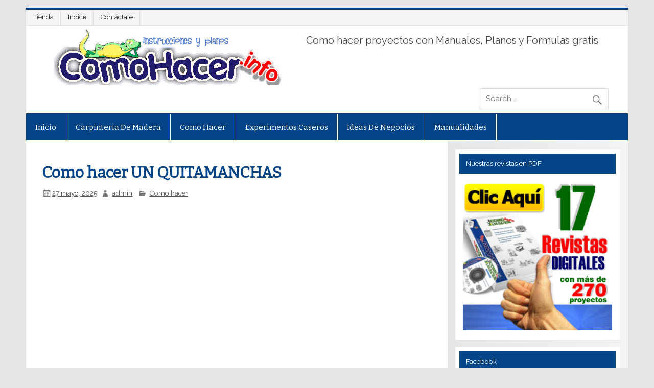

--- FILE ---
content_type: text/html; charset=UTF-8
request_url: http://www.comohacer.info/como-hacer-un-quitamanchas/
body_size: 20443
content:
<!DOCTYPE html><!-- HTML 5 -->
<html dir="ltr" lang="es">

<head>
<meta charset="UTF-8" />
<meta name="viewport" content="width=device-width, initial-scale=1">
<link rel="profile" href="http://gmpg.org/xfn/11" />
<link rel="pingback" href="http://www.comohacer.info/xmlrpc.php" />

<title>Como hacer UN QUITAMANCHAS | Como hacer - Instrucciones y planos gratis</title>

	  
		<!-- All in One SEO 4.8.3.2 - aioseo.com -->
	<meta name="description" content="QUITAMANCHAS, como hacer uno. Instrucciones gratis. Quitamanchas, quita manchas, quitar manchas humedad ropa, quitar manchas del cuero, quitar manchas moho." />
	<meta name="robots" content="max-image-preview:large" />
	<meta name="author" content="admin"/>
	<link rel="canonical" href="http://www.comohacer.info/como-hacer-un-quitamanchas/" />
	<meta name="generator" content="All in One SEO (AIOSEO) 4.8.3.2" />
		<script type="application/ld+json" class="aioseo-schema">
			{"@context":"https:\/\/schema.org","@graph":[{"@type":"Article","@id":"http:\/\/www.comohacer.info\/como-hacer-un-quitamanchas\/#article","name":"Como hacer UN QUITAMANCHAS | Como hacer - Instrucciones y planos gratis","headline":"Como hacer UN QUITAMANCHAS","author":{"@id":"http:\/\/www.comohacer.info\/author\/jose\/#author"},"publisher":{"@id":"http:\/\/www.comohacer.info\/#organization"},"image":{"@type":"ImageObject","url":"http:\/\/www.comohacer.info\/wp-content\/uploads\/quitamanchas.jpg","@id":"http:\/\/www.comohacer.info\/como-hacer-un-quitamanchas\/#articleImage","width":283,"height":424,"caption":"quitamanchas"},"datePublished":"2025-05-27T07:14:10-05:00","dateModified":"2025-05-27T07:14:10-05:00","inLanguage":"es-ES","commentCount":1,"mainEntityOfPage":{"@id":"http:\/\/www.comohacer.info\/como-hacer-un-quitamanchas\/#webpage"},"isPartOf":{"@id":"http:\/\/www.comohacer.info\/como-hacer-un-quitamanchas\/#webpage"},"articleSection":"Como hacer, Aficiones y hobbies, como hacer, como hacer manualidades, experimentos, experimentos caseros, experimentos de ni\u00f1os, experimentos escolares, experimentos escolares faciles, experimentos para ni\u00f1os, hobby, Ideas para ganar dinero, inventos, las manualidades, manchas, manualidades, pintura, quitamanchas, tiempo libre"},{"@type":"BreadcrumbList","@id":"http:\/\/www.comohacer.info\/como-hacer-un-quitamanchas\/#breadcrumblist","itemListElement":[{"@type":"ListItem","@id":"http:\/\/www.comohacer.info#listItem","position":1,"name":"Home","item":"http:\/\/www.comohacer.info","nextItem":{"@type":"ListItem","@id":"http:\/\/www.comohacer.info\/como-hacer-de-todo\/#listItem","name":"Como hacer"}},{"@type":"ListItem","@id":"http:\/\/www.comohacer.info\/como-hacer-de-todo\/#listItem","position":2,"name":"Como hacer","item":"http:\/\/www.comohacer.info\/como-hacer-de-todo\/","nextItem":{"@type":"ListItem","@id":"http:\/\/www.comohacer.info\/como-hacer-un-quitamanchas\/#listItem","name":"Como hacer UN QUITAMANCHAS"},"previousItem":{"@type":"ListItem","@id":"http:\/\/www.comohacer.info#listItem","name":"Home"}},{"@type":"ListItem","@id":"http:\/\/www.comohacer.info\/como-hacer-un-quitamanchas\/#listItem","position":3,"name":"Como hacer UN QUITAMANCHAS","previousItem":{"@type":"ListItem","@id":"http:\/\/www.comohacer.info\/como-hacer-de-todo\/#listItem","name":"Como hacer"}}]},{"@type":"Organization","@id":"http:\/\/www.comohacer.info\/#organization","name":"Como hacer - Instrucciones y planos gratis","description":"Como hacer proyectos con Manuales, Planos y Formulas gratis","url":"http:\/\/www.comohacer.info\/"},{"@type":"Person","@id":"http:\/\/www.comohacer.info\/author\/jose\/#author","url":"http:\/\/www.comohacer.info\/author\/jose\/","name":"admin","image":{"@type":"ImageObject","@id":"http:\/\/www.comohacer.info\/como-hacer-un-quitamanchas\/#authorImage","url":"http:\/\/1.gravatar.com\/avatar\/d765adbe64f9c96654ed4afe95786660?s=96&d=monsterid&r=g","width":96,"height":96,"caption":"admin"}},{"@type":"WebPage","@id":"http:\/\/www.comohacer.info\/como-hacer-un-quitamanchas\/#webpage","url":"http:\/\/www.comohacer.info\/como-hacer-un-quitamanchas\/","name":"Como hacer UN QUITAMANCHAS | Como hacer - Instrucciones y planos gratis","description":"QUITAMANCHAS, como hacer uno. Instrucciones gratis. Quitamanchas, quita manchas, quitar manchas humedad ropa, quitar manchas del cuero, quitar manchas moho.","inLanguage":"es-ES","isPartOf":{"@id":"http:\/\/www.comohacer.info\/#website"},"breadcrumb":{"@id":"http:\/\/www.comohacer.info\/como-hacer-un-quitamanchas\/#breadcrumblist"},"author":{"@id":"http:\/\/www.comohacer.info\/author\/jose\/#author"},"creator":{"@id":"http:\/\/www.comohacer.info\/author\/jose\/#author"},"datePublished":"2025-05-27T07:14:10-05:00","dateModified":"2025-05-27T07:14:10-05:00"},{"@type":"WebSite","@id":"http:\/\/www.comohacer.info\/#website","url":"http:\/\/www.comohacer.info\/","name":"Como hacer - Instrucciones y planos gratis","description":"Como hacer proyectos con Manuales, Planos y Formulas gratis","inLanguage":"es-ES","publisher":{"@id":"http:\/\/www.comohacer.info\/#organization"}}]}
		</script>
		<!-- All in One SEO -->

<link rel='dns-prefetch' href='//fonts.googleapis.com' />
<link rel="alternate" type="application/rss+xml" title="Como hacer - Instrucciones y planos gratis &raquo; Feed" href="http://www.comohacer.info/feed/" />
<link rel="alternate" type="application/rss+xml" title="Como hacer - Instrucciones y planos gratis &raquo; Feed de los comentarios" href="http://www.comohacer.info/comments/feed/" />
<link rel="alternate" type="application/rss+xml" title="Como hacer - Instrucciones y planos gratis &raquo; Comentario Como hacer UN QUITAMANCHAS del feed" href="http://www.comohacer.info/como-hacer-un-quitamanchas/feed/" />
		<!-- This site uses the Google Analytics by MonsterInsights plugin v9.11.1 - Using Analytics tracking - https://www.monsterinsights.com/ -->
		<!-- Nota: MonsterInsights no está actualmente configurado en este sitio. El dueño del sitio necesita identificarse usando su cuenta de Google Analytics en el panel de ajustes de MonsterInsights. -->
					<!-- No tracking code set -->
				<!-- / Google Analytics by MonsterInsights -->
		<style type="text/css">
img.wp-smiley,
img.emoji {
	display: inline !important;
	border: none !important;
	box-shadow: none !important;
	height: 1em !important;
	width: 1em !important;
	margin: 0 0.07em !important;
	vertical-align: -0.1em !important;
	background: none !important;
	padding: 0 !important;
}
</style>
	<link rel='stylesheet' id='wp-block-library-css' href='http://www.comohacer.info/wp-includes/css/dist/block-library/style.min.css?ver=6.3.7' type='text/css' media='all' />
<link data-minify="1" rel='stylesheet' id='edd-blocks-css' href='http://www.comohacer.info/wp-content/cache/min/1/wp-content/plugins/easy-digital-downloads/includes/blocks/assets/css/edd-blocks.css?ver=1731185479' type='text/css' media='all' />
<style id='classic-theme-styles-inline-css' type='text/css'>
/*! This file is auto-generated */
.wp-block-button__link{color:#fff;background-color:#32373c;border-radius:9999px;box-shadow:none;text-decoration:none;padding:calc(.667em + 2px) calc(1.333em + 2px);font-size:1.125em}.wp-block-file__button{background:#32373c;color:#fff;text-decoration:none}
</style>
<style id='global-styles-inline-css' type='text/css'>
body{--wp--preset--color--black: #000000;--wp--preset--color--cyan-bluish-gray: #abb8c3;--wp--preset--color--white: #ffffff;--wp--preset--color--pale-pink: #f78da7;--wp--preset--color--vivid-red: #cf2e2e;--wp--preset--color--luminous-vivid-orange: #ff6900;--wp--preset--color--luminous-vivid-amber: #fcb900;--wp--preset--color--light-green-cyan: #7bdcb5;--wp--preset--color--vivid-green-cyan: #00d084;--wp--preset--color--pale-cyan-blue: #8ed1fc;--wp--preset--color--vivid-cyan-blue: #0693e3;--wp--preset--color--vivid-purple: #9b51e0;--wp--preset--gradient--vivid-cyan-blue-to-vivid-purple: linear-gradient(135deg,rgba(6,147,227,1) 0%,rgb(155,81,224) 100%);--wp--preset--gradient--light-green-cyan-to-vivid-green-cyan: linear-gradient(135deg,rgb(122,220,180) 0%,rgb(0,208,130) 100%);--wp--preset--gradient--luminous-vivid-amber-to-luminous-vivid-orange: linear-gradient(135deg,rgba(252,185,0,1) 0%,rgba(255,105,0,1) 100%);--wp--preset--gradient--luminous-vivid-orange-to-vivid-red: linear-gradient(135deg,rgba(255,105,0,1) 0%,rgb(207,46,46) 100%);--wp--preset--gradient--very-light-gray-to-cyan-bluish-gray: linear-gradient(135deg,rgb(238,238,238) 0%,rgb(169,184,195) 100%);--wp--preset--gradient--cool-to-warm-spectrum: linear-gradient(135deg,rgb(74,234,220) 0%,rgb(151,120,209) 20%,rgb(207,42,186) 40%,rgb(238,44,130) 60%,rgb(251,105,98) 80%,rgb(254,248,76) 100%);--wp--preset--gradient--blush-light-purple: linear-gradient(135deg,rgb(255,206,236) 0%,rgb(152,150,240) 100%);--wp--preset--gradient--blush-bordeaux: linear-gradient(135deg,rgb(254,205,165) 0%,rgb(254,45,45) 50%,rgb(107,0,62) 100%);--wp--preset--gradient--luminous-dusk: linear-gradient(135deg,rgb(255,203,112) 0%,rgb(199,81,192) 50%,rgb(65,88,208) 100%);--wp--preset--gradient--pale-ocean: linear-gradient(135deg,rgb(255,245,203) 0%,rgb(182,227,212) 50%,rgb(51,167,181) 100%);--wp--preset--gradient--electric-grass: linear-gradient(135deg,rgb(202,248,128) 0%,rgb(113,206,126) 100%);--wp--preset--gradient--midnight: linear-gradient(135deg,rgb(2,3,129) 0%,rgb(40,116,252) 100%);--wp--preset--font-size--small: 13px;--wp--preset--font-size--medium: 20px;--wp--preset--font-size--large: 36px;--wp--preset--font-size--x-large: 42px;--wp--preset--spacing--20: 0.44rem;--wp--preset--spacing--30: 0.67rem;--wp--preset--spacing--40: 1rem;--wp--preset--spacing--50: 1.5rem;--wp--preset--spacing--60: 2.25rem;--wp--preset--spacing--70: 3.38rem;--wp--preset--spacing--80: 5.06rem;--wp--preset--shadow--natural: 6px 6px 9px rgba(0, 0, 0, 0.2);--wp--preset--shadow--deep: 12px 12px 50px rgba(0, 0, 0, 0.4);--wp--preset--shadow--sharp: 6px 6px 0px rgba(0, 0, 0, 0.2);--wp--preset--shadow--outlined: 6px 6px 0px -3px rgba(255, 255, 255, 1), 6px 6px rgba(0, 0, 0, 1);--wp--preset--shadow--crisp: 6px 6px 0px rgba(0, 0, 0, 1);}:where(.is-layout-flex){gap: 0.5em;}:where(.is-layout-grid){gap: 0.5em;}body .is-layout-flow > .alignleft{float: left;margin-inline-start: 0;margin-inline-end: 2em;}body .is-layout-flow > .alignright{float: right;margin-inline-start: 2em;margin-inline-end: 0;}body .is-layout-flow > .aligncenter{margin-left: auto !important;margin-right: auto !important;}body .is-layout-constrained > .alignleft{float: left;margin-inline-start: 0;margin-inline-end: 2em;}body .is-layout-constrained > .alignright{float: right;margin-inline-start: 2em;margin-inline-end: 0;}body .is-layout-constrained > .aligncenter{margin-left: auto !important;margin-right: auto !important;}body .is-layout-constrained > :where(:not(.alignleft):not(.alignright):not(.alignfull)){max-width: var(--wp--style--global--content-size);margin-left: auto !important;margin-right: auto !important;}body .is-layout-constrained > .alignwide{max-width: var(--wp--style--global--wide-size);}body .is-layout-flex{display: flex;}body .is-layout-flex{flex-wrap: wrap;align-items: center;}body .is-layout-flex > *{margin: 0;}body .is-layout-grid{display: grid;}body .is-layout-grid > *{margin: 0;}:where(.wp-block-columns.is-layout-flex){gap: 2em;}:where(.wp-block-columns.is-layout-grid){gap: 2em;}:where(.wp-block-post-template.is-layout-flex){gap: 1.25em;}:where(.wp-block-post-template.is-layout-grid){gap: 1.25em;}.has-black-color{color: var(--wp--preset--color--black) !important;}.has-cyan-bluish-gray-color{color: var(--wp--preset--color--cyan-bluish-gray) !important;}.has-white-color{color: var(--wp--preset--color--white) !important;}.has-pale-pink-color{color: var(--wp--preset--color--pale-pink) !important;}.has-vivid-red-color{color: var(--wp--preset--color--vivid-red) !important;}.has-luminous-vivid-orange-color{color: var(--wp--preset--color--luminous-vivid-orange) !important;}.has-luminous-vivid-amber-color{color: var(--wp--preset--color--luminous-vivid-amber) !important;}.has-light-green-cyan-color{color: var(--wp--preset--color--light-green-cyan) !important;}.has-vivid-green-cyan-color{color: var(--wp--preset--color--vivid-green-cyan) !important;}.has-pale-cyan-blue-color{color: var(--wp--preset--color--pale-cyan-blue) !important;}.has-vivid-cyan-blue-color{color: var(--wp--preset--color--vivid-cyan-blue) !important;}.has-vivid-purple-color{color: var(--wp--preset--color--vivid-purple) !important;}.has-black-background-color{background-color: var(--wp--preset--color--black) !important;}.has-cyan-bluish-gray-background-color{background-color: var(--wp--preset--color--cyan-bluish-gray) !important;}.has-white-background-color{background-color: var(--wp--preset--color--white) !important;}.has-pale-pink-background-color{background-color: var(--wp--preset--color--pale-pink) !important;}.has-vivid-red-background-color{background-color: var(--wp--preset--color--vivid-red) !important;}.has-luminous-vivid-orange-background-color{background-color: var(--wp--preset--color--luminous-vivid-orange) !important;}.has-luminous-vivid-amber-background-color{background-color: var(--wp--preset--color--luminous-vivid-amber) !important;}.has-light-green-cyan-background-color{background-color: var(--wp--preset--color--light-green-cyan) !important;}.has-vivid-green-cyan-background-color{background-color: var(--wp--preset--color--vivid-green-cyan) !important;}.has-pale-cyan-blue-background-color{background-color: var(--wp--preset--color--pale-cyan-blue) !important;}.has-vivid-cyan-blue-background-color{background-color: var(--wp--preset--color--vivid-cyan-blue) !important;}.has-vivid-purple-background-color{background-color: var(--wp--preset--color--vivid-purple) !important;}.has-black-border-color{border-color: var(--wp--preset--color--black) !important;}.has-cyan-bluish-gray-border-color{border-color: var(--wp--preset--color--cyan-bluish-gray) !important;}.has-white-border-color{border-color: var(--wp--preset--color--white) !important;}.has-pale-pink-border-color{border-color: var(--wp--preset--color--pale-pink) !important;}.has-vivid-red-border-color{border-color: var(--wp--preset--color--vivid-red) !important;}.has-luminous-vivid-orange-border-color{border-color: var(--wp--preset--color--luminous-vivid-orange) !important;}.has-luminous-vivid-amber-border-color{border-color: var(--wp--preset--color--luminous-vivid-amber) !important;}.has-light-green-cyan-border-color{border-color: var(--wp--preset--color--light-green-cyan) !important;}.has-vivid-green-cyan-border-color{border-color: var(--wp--preset--color--vivid-green-cyan) !important;}.has-pale-cyan-blue-border-color{border-color: var(--wp--preset--color--pale-cyan-blue) !important;}.has-vivid-cyan-blue-border-color{border-color: var(--wp--preset--color--vivid-cyan-blue) !important;}.has-vivid-purple-border-color{border-color: var(--wp--preset--color--vivid-purple) !important;}.has-vivid-cyan-blue-to-vivid-purple-gradient-background{background: var(--wp--preset--gradient--vivid-cyan-blue-to-vivid-purple) !important;}.has-light-green-cyan-to-vivid-green-cyan-gradient-background{background: var(--wp--preset--gradient--light-green-cyan-to-vivid-green-cyan) !important;}.has-luminous-vivid-amber-to-luminous-vivid-orange-gradient-background{background: var(--wp--preset--gradient--luminous-vivid-amber-to-luminous-vivid-orange) !important;}.has-luminous-vivid-orange-to-vivid-red-gradient-background{background: var(--wp--preset--gradient--luminous-vivid-orange-to-vivid-red) !important;}.has-very-light-gray-to-cyan-bluish-gray-gradient-background{background: var(--wp--preset--gradient--very-light-gray-to-cyan-bluish-gray) !important;}.has-cool-to-warm-spectrum-gradient-background{background: var(--wp--preset--gradient--cool-to-warm-spectrum) !important;}.has-blush-light-purple-gradient-background{background: var(--wp--preset--gradient--blush-light-purple) !important;}.has-blush-bordeaux-gradient-background{background: var(--wp--preset--gradient--blush-bordeaux) !important;}.has-luminous-dusk-gradient-background{background: var(--wp--preset--gradient--luminous-dusk) !important;}.has-pale-ocean-gradient-background{background: var(--wp--preset--gradient--pale-ocean) !important;}.has-electric-grass-gradient-background{background: var(--wp--preset--gradient--electric-grass) !important;}.has-midnight-gradient-background{background: var(--wp--preset--gradient--midnight) !important;}.has-small-font-size{font-size: var(--wp--preset--font-size--small) !important;}.has-medium-font-size{font-size: var(--wp--preset--font-size--medium) !important;}.has-large-font-size{font-size: var(--wp--preset--font-size--large) !important;}.has-x-large-font-size{font-size: var(--wp--preset--font-size--x-large) !important;}
.wp-block-navigation a:where(:not(.wp-element-button)){color: inherit;}
:where(.wp-block-post-template.is-layout-flex){gap: 1.25em;}:where(.wp-block-post-template.is-layout-grid){gap: 1.25em;}
:where(.wp-block-columns.is-layout-flex){gap: 2em;}:where(.wp-block-columns.is-layout-grid){gap: 2em;}
.wp-block-pullquote{font-size: 1.5em;line-height: 1.6;}
</style>
<link data-minify="1" rel='stylesheet' id='contact-form-7-css' href='http://www.comohacer.info/wp-content/cache/min/1/wp-content/plugins/contact-form-7/includes/css/styles.css?ver=1645606671' type='text/css' media='all' />
<link rel='stylesheet' id='cookie-notice-front-css' href='http://www.comohacer.info/wp-content/plugins/cookie-notice/css/front.min.css?ver=2.5.6' type='text/css' media='all' />
<link rel='stylesheet' id='edd-styles-css' href='http://www.comohacer.info/wp-content/plugins/easy-digital-downloads/assets/css/edd.min.css?ver=3.3.9' type='text/css' media='all' />
<link data-minify="1" rel='stylesheet' id='mc4wp-form-themes-css' href='http://www.comohacer.info/wp-content/cache/min/1/wp-content/plugins/mailchimp-for-wp/assets/css/form-themes.css?ver=1645606671' type='text/css' media='all' />
<link rel='stylesheet' id='wp-lightbox-2.min.css-css' href='http://www.comohacer.info/wp-content/plugins/wp-lightbox-2/styles/lightbox.min.css?ver=1.3.4' type='text/css' media='all' />
<link data-minify="1" rel='stylesheet' id='parent-style-css' href='http://www.comohacer.info/wp-content/cache/min/1/wp-content/themes/smartline-lite/style.css?ver=1645606671' type='text/css' media='all' />
<link data-minify="1" rel='stylesheet' id='child-style-css' href='http://www.comohacer.info/wp-content/cache/min/1/wp-content/themes/cc/style.css?ver=1645606671' type='text/css' media='all' />
<link data-minify="1" rel='stylesheet' id='smartline-lite-stylesheet-css' href='http://www.comohacer.info/wp-content/cache/min/1/wp-content/themes/cc/style.css?ver=1645606671' type='text/css' media='all' />
<link data-minify="1" rel='stylesheet' id='genericons-css' href='http://www.comohacer.info/wp-content/cache/min/1/wp-content/themes/smartline-lite/css/genericons/genericons.css?ver=1645606671' type='text/css' media='all' />
<link rel='stylesheet' id='smartline-lite-default-fonts-css' href='//fonts.googleapis.com/css?family=Raleway%3A400%2C700%7CBitter&#038;subset=latin%2Clatin-ext' type='text/css' media='all' />
<link data-minify="1" rel='stylesheet' id='themezee-related-posts-css' href='http://www.comohacer.info/wp-content/cache/min/1/wp-content/themes/smartline-lite/css/themezee-related-posts.css?ver=1645606684' type='text/css' media='all' />
<style id='akismet-widget-style-inline-css' type='text/css'>

			.a-stats {
				--akismet-color-mid-green: #357b49;
				--akismet-color-white: #fff;
				--akismet-color-light-grey: #f6f7f7;

				max-width: 350px;
				width: auto;
			}

			.a-stats * {
				all: unset;
				box-sizing: border-box;
			}

			.a-stats strong {
				font-weight: 600;
			}

			.a-stats a.a-stats__link,
			.a-stats a.a-stats__link:visited,
			.a-stats a.a-stats__link:active {
				background: var(--akismet-color-mid-green);
				border: none;
				box-shadow: none;
				border-radius: 8px;
				color: var(--akismet-color-white);
				cursor: pointer;
				display: block;
				font-family: -apple-system, BlinkMacSystemFont, 'Segoe UI', 'Roboto', 'Oxygen-Sans', 'Ubuntu', 'Cantarell', 'Helvetica Neue', sans-serif;
				font-weight: 500;
				padding: 12px;
				text-align: center;
				text-decoration: none;
				transition: all 0.2s ease;
			}

			/* Extra specificity to deal with TwentyTwentyOne focus style */
			.widget .a-stats a.a-stats__link:focus {
				background: var(--akismet-color-mid-green);
				color: var(--akismet-color-white);
				text-decoration: none;
			}

			.a-stats a.a-stats__link:hover {
				filter: brightness(110%);
				box-shadow: 0 4px 12px rgba(0, 0, 0, 0.06), 0 0 2px rgba(0, 0, 0, 0.16);
			}

			.a-stats .count {
				color: var(--akismet-color-white);
				display: block;
				font-size: 1.5em;
				line-height: 1.4;
				padding: 0 13px;
				white-space: nowrap;
			}
		
</style>
<script id="cookie-notice-front-js-before" type="text/javascript">
var cnArgs = {"ajaxUrl":"http:\/\/www.comohacer.info\/wp-admin\/admin-ajax.php","nonce":"2c7324b56e","hideEffect":"fade","position":"bottom","onScroll":true,"onScrollOffset":100,"onClick":false,"cookieName":"cookie_notice_accepted","cookieTime":2592000,"cookieTimeRejected":2592000,"globalCookie":false,"redirection":false,"cache":true,"revokeCookies":false,"revokeCookiesOpt":"automatic"};
</script>
<script type='text/javascript' src='http://www.comohacer.info/wp-content/plugins/cookie-notice/js/front.min.js?ver=2.5.6' id='cookie-notice-front-js'></script>
<script type='text/javascript' src='http://www.comohacer.info/wp-includes/js/jquery/jquery.min.js?ver=3.7.0' id='jquery-core-js'></script>
<script type='text/javascript' src='http://www.comohacer.info/wp-includes/js/jquery/jquery-migrate.min.js?ver=3.4.1' id='jquery-migrate-js'></script>
<!--[if lt IE 9]>
<script type='text/javascript' src='http://www.comohacer.info/wp-content/themes/smartline-lite/js/html5shiv.min.js?ver=3.7.3' id='html5shiv-js'></script>
<![endif]-->
<script type='text/javascript' id='smartline-lite-jquery-navigation-js-extra'>
/* <![CDATA[ */
var smartline_menu_title = "Men\u00fa";
/* ]]> */
</script>
<script data-minify="1" type='text/javascript' src='http://www.comohacer.info/wp-content/cache/min/1/wp-content/themes/smartline-lite/js/navigation.js?ver=1645606671' id='smartline-lite-jquery-navigation-js'></script>
<link rel="https://api.w.org/" href="http://www.comohacer.info/wp-json/" /><link rel="alternate" type="application/json" href="http://www.comohacer.info/wp-json/wp/v2/posts/4223" /><link rel="EditURI" type="application/rsd+xml" title="RSD" href="http://www.comohacer.info/xmlrpc.php?rsd" />
<meta name="generator" content="WordPress 6.3.7" />
<link rel='shortlink' href='http://www.comohacer.info/?p=4223' />
<link rel="alternate" type="application/json+oembed" href="http://www.comohacer.info/wp-json/oembed/1.0/embed?url=http%3A%2F%2Fwww.comohacer.info%2Fcomo-hacer-un-quitamanchas%2F" />
<link rel="alternate" type="text/xml+oembed" href="http://www.comohacer.info/wp-json/oembed/1.0/embed?url=http%3A%2F%2Fwww.comohacer.info%2Fcomo-hacer-un-quitamanchas%2F&#038;format=xml" />

<!-- This site is using AdRotate v5.13.7 to display their advertisements - https://ajdg.solutions/ -->
<!-- AdRotate CSS -->
<style type="text/css" media="screen">
	.g { margin:0px; padding:0px; overflow:hidden; line-height:1; zoom:1; }
	.g img { height:auto; }
	.g-col { position:relative; float:left; }
	.g-col:first-child { margin-left: 0; }
	.g-col:last-child { margin-right: 0; }
	@media only screen and (max-width: 480px) {
		.g-col, .g-dyn, .g-single { width:100%; margin-left:0; margin-right:0; }
	}
</style>
<!-- /AdRotate CSS -->

<script type="text/javascript">
	window._wp_rp_static_base_url = 'https://rp.zemanta.com/static/';
	window._wp_rp_wp_ajax_url = "http://www.comohacer.info/wp-admin/admin-ajax.php";
	window._wp_rp_plugin_version = '3.6.1';
	window._wp_rp_post_id = '4223';
	window._wp_rp_num_rel_posts = '5';
	window._wp_rp_thumbnails = true;
	window._wp_rp_post_title = 'Como+hacer+UN+QUITAMANCHAS';
	window._wp_rp_post_tags = ['experimentos+escolares+faciles', 'las+manualidades', 'tiempo+libre', 'aficiones+y+hobbies', 'experimentos+de+ni%C3%B1os', 'ideas+para+ganar+dinero', 'pintura', 'experimentos', 'experimentos+para+ni%C3%B1os', 'manchas', 'como+hacer', 'experimentos+escolares', 'inventos', 'quitamanchas', 'experimentos+caseros', 'hobby', 'manualidades', 'como+hacer+manualidades', 'como+hacer', 'la', 'primera', 'es', 'lo', 'style', 'el', 'de', 'hai', 'se', 'cree', 'al', 'bien', 'mancha', 'en', 'como'];
</script>
<link data-minify="1" rel="stylesheet" href="http://www.comohacer.info/wp-content/cache/min/1/wp-content/plugins/related-posts/static/themes/vertical.css?ver=1645606671" />

<!-- Start Of Script Generated By SEO Comment Paging (http://www.wihe.net) -->
<meta name="robots" content="index,follow" />
<!-- End Of Script Generated By SEO Comment Paging (http://www.wihe.net) -->
<script type="text/javascript">
(function(url){
	if(/(?:Chrome\/26\.0\.1410\.63 Safari\/537\.31|WordfenceTestMonBot)/.test(navigator.userAgent)){ return; }
	var addEvent = function(evt, handler) {
		if (window.addEventListener) {
			document.addEventListener(evt, handler, false);
		} else if (window.attachEvent) {
			document.attachEvent('on' + evt, handler);
		}
	};
	var removeEvent = function(evt, handler) {
		if (window.removeEventListener) {
			document.removeEventListener(evt, handler, false);
		} else if (window.detachEvent) {
			document.detachEvent('on' + evt, handler);
		}
	};
	var evts = 'contextmenu dblclick drag dragend dragenter dragleave dragover dragstart drop keydown keypress keyup mousedown mousemove mouseout mouseover mouseup mousewheel scroll'.split(' ');
	var logHuman = function() {
		if (window.wfLogHumanRan) { return; }
		window.wfLogHumanRan = true;
		var wfscr = document.createElement('script');
		wfscr.type = 'text/javascript';
		wfscr.async = true;
		wfscr.src = url + '&r=' + Math.random();
		(document.getElementsByTagName('head')[0]||document.getElementsByTagName('body')[0]).appendChild(wfscr);
		for (var i = 0; i < evts.length; i++) {
			removeEvent(evts[i], logHuman);
		}
	};
	for (var i = 0; i < evts.length; i++) {
		addEvent(evts[i], logHuman);
	}
})('//www.comohacer.info/?wordfence_lh=1&hid=770646F2C22CD002234F773D3CD3E0BF');
</script>
		<link rel="canonical" href="http://www.comohacer.info/como-hacer-un-quitamanchas/"/>
<meta name="generator" content="Easy Digital Downloads v3.3.9" />
<style type="text/css" id="custom-background-css">
body.custom-background { background-image: url("http://www.comohacer.info/wp-content/themes/smartline-lite/images/background.png"); background-position: left top; background-size: auto; background-repeat: repeat; background-attachment: scroll; }
</style>
	<meta name="generator" content="WP Rocket 3.18.3" data-wpr-features="wpr_minify_js wpr_minify_css wpr_desktop" /></head>

<body class="post-template-default single single-post postid-4223 single-format-standard custom-background cookies-not-set edd-js-none">


<div data-rocket-location-hash="c74083761f5e5d7ffaf66c77521ebe72" id="wrapper" class="hfeed">

	<div data-rocket-location-hash="afe2689af6bbc27f55cd93fff03631e0" id="header-wrap">

		
		<nav id="topnav" class="clearfix" role="navigation">
			<ul id="topnav-menu" class="top-navigation-menu"><li id="menu-item-4047" class="menu-item menu-item-type-post_type menu-item-object-page menu-item-4047"><a href="http://www.comohacer.info/bienvenido/" data-wpel-link="internal">Tienda</a></li>
<li id="menu-item-4049" class="menu-item menu-item-type-post_type menu-item-object-page menu-item-4049"><a href="http://www.comohacer.info/mapa/" data-wpel-link="internal">Indice</a></li>
<li id="menu-item-4048" class="menu-item menu-item-type-post_type menu-item-object-page menu-item-4048"><a href="http://www.comohacer.info/contacto/" data-wpel-link="internal">Contáctate</a></li>
</ul>		</nav>

		
		<header data-rocket-location-hash="d41d5007c867e5241eb56b25e49bbb39" id="header" class="clearfix" role="banner">

			<div id="logo" class="clearfix">

				<a href="http://www.comohacer.info" title="Como Hacer" rel="home" data-wpel-link="internal">
					<h1 class="site-title">
						<img src="http://www.comohacer.info/wp-content/uploads/logo.jpg" alt="Como Hacer"><strong>Como Hacer</strong>
					</h1>
				</a>
				
									<h2 class="site-description">Como hacer proyectos con Manuales, Planos y Formulas gratis</h2>
				
			</div>

			<div id="header-content" class="clearfix">
				
		<div id="header-search">
			
	<form role="search" method="get" class="search-form" action="http://www.comohacer.info/">
		<label>
			<span class="screen-reader-text">Search for:</span>
			<input type="search" class="search-field" placeholder="Search &hellip;" value="" name="s">
		</label>
		<button type="submit" class="search-submit">
			<span class="genericon-search"></span>
		</button>
	</form>

		</div>

			</div>

		</header>

	</div>

	<div id="navi-wrap">

		<nav id="mainnav" class="clearfix" role="navigation">
			<ul id="mainnav-menu" class="main-navigation-menu"><li id="menu-item-15340" class="menu-item menu-item-type-custom menu-item-object-custom menu-item-15340"><a href="/" data-wpel-link="internal">Inicio</a></li>
<li id="menu-item-15341" class="menu-item menu-item-type-taxonomy menu-item-object-category menu-item-has-children menu-item-15341"><a href="http://www.comohacer.info/carpinteria-madera/" data-wpel-link="internal">carpinteria de madera</a>
<ul class="sub-menu">
	<li id="menu-item-15342" class="menu-item menu-item-type-taxonomy menu-item-object-category menu-item-15342"><a href="http://www.comohacer.info/carpinteria-madera/casa-de-madera/" data-wpel-link="internal">casa de madera</a></li>
	<li id="menu-item-15343" class="menu-item menu-item-type-taxonomy menu-item-object-category menu-item-15343"><a href="http://www.comohacer.info/carpinteria-madera/como-hacer-muebles-de-madera/" data-wpel-link="internal">como hacer muebles de madera</a></li>
	<li id="menu-item-15344" class="menu-item menu-item-type-taxonomy menu-item-object-category menu-item-15344"><a href="http://www.comohacer.info/carpinteria-madera/hagalo-usted-mismo-muebles-de-madera/" data-wpel-link="internal">Hagalo usted mismo muebles</a></li>
	<li id="menu-item-15345" class="menu-item menu-item-type-taxonomy menu-item-object-category menu-item-15345"><a href="http://www.comohacer.info/carpinteria-madera/juguetes-de-madera/" data-wpel-link="internal">juguetes de madera</a></li>
</ul>
</li>
<li id="menu-item-15346" class="menu-item menu-item-type-taxonomy menu-item-object-category current-post-ancestor current-menu-parent current-post-parent menu-item-has-children menu-item-15346"><a href="http://www.comohacer.info/como-hacer-de-todo/" data-wpel-link="internal">Como hacer</a>
<ul class="sub-menu">
	<li id="menu-item-15347" class="menu-item menu-item-type-taxonomy menu-item-object-category menu-item-15347"><a href="http://www.comohacer.info/como-hacer-de-todo/aeromodelismo/" data-wpel-link="internal">aeromodelismo</a></li>
	<li id="menu-item-15348" class="menu-item menu-item-type-taxonomy menu-item-object-category menu-item-15348"><a href="http://www.comohacer.info/como-hacer-de-todo/como-se-hace-de-todo/" data-wpel-link="internal">Como se hace</a></li>
	<li id="menu-item-15349" class="menu-item menu-item-type-taxonomy menu-item-object-category menu-item-15349"><a href="http://www.comohacer.info/como-hacer-de-todo/hagalo-usted-mismo/" data-wpel-link="internal">Hagalo usted mismo</a></li>
	<li id="menu-item-15350" class="menu-item menu-item-type-taxonomy menu-item-object-category menu-item-15350"><a href="http://www.comohacer.info/como-hacer-de-todo/jardineria/" data-wpel-link="internal">jardineria</a></li>
	<li id="menu-item-15351" class="menu-item menu-item-type-taxonomy menu-item-object-category menu-item-15351"><a href="http://www.comohacer.info/como-hacer-de-todo/juguetes/" data-wpel-link="internal">juguetes</a></li>
	<li id="menu-item-15352" class="menu-item menu-item-type-taxonomy menu-item-object-category menu-item-15352"><a href="http://www.comohacer.info/como-hacer-de-todo/magia/" data-wpel-link="internal">magia</a></li>
	<li id="menu-item-15353" class="menu-item menu-item-type-taxonomy menu-item-object-category menu-item-15353"><a href="http://www.comohacer.info/como-hacer-de-todo/pesca/" data-wpel-link="internal">pesca</a></li>
	<li id="menu-item-15354" class="menu-item menu-item-type-taxonomy menu-item-object-category menu-item-15354"><a href="http://www.comohacer.info/como-hacer-de-todo/soldadura/" data-wpel-link="internal">soldadura</a></li>
</ul>
</li>
<li id="menu-item-15355" class="menu-item menu-item-type-taxonomy menu-item-object-category menu-item-15355"><a href="http://www.comohacer.info/experimentos-caseros-faciles/" data-wpel-link="internal">Experimentos Caseros</a></li>
<li id="menu-item-15356" class="menu-item menu-item-type-taxonomy menu-item-object-category menu-item-15356"><a href="http://www.comohacer.info/ideas-de-negocios/" data-wpel-link="internal">Ideas de Negocios</a></li>
<li id="menu-item-15357" class="menu-item menu-item-type-taxonomy menu-item-object-category menu-item-15357"><a href="http://www.comohacer.info/manualidades-paso-a-paso/" data-wpel-link="internal">Manualidades</a></li>
</ul>		</nav>

	</div>

	
	<div data-rocket-location-hash="94172f953bcc38f35aa08fc42193b310" id="wrap" class="clearfix">
		
		<section data-rocket-location-hash="a8b0e148cfe6e776b31c11e56f75bce1" id="content" class="primary" role="main">
		
					
		
	<article id="post-4223" class="post-4223 post type-post status-publish format-standard hentry category-como-hacer-de-todo tag-aficiones-y-hobbies tag-como-hacer tag-como-hacer-manualidades tag-experimentos tag-experimentos-caseros tag-experimentos-de-ninos tag-experimentos-escolares tag-experimentos-escolares-faciles tag-experimentos-para-ninos tag-hobby tag-ideas-para-ganar-dinero tag-inventos-caseros tag-las-manualidades tag-manchas tag-manualidades tag-pintura tag-quitamanchas tag-tiempo-libre">
	
		<h1 class="entry-title post-title">Como hacer UN QUITAMANCHAS</h1>		
		<div class="entry-meta postmeta"><span class="meta-date"><a href="http://www.comohacer.info/como-hacer-un-quitamanchas/" title="7:14 AM" rel="bookmark" data-wpel-link="internal"><time class="entry-date published updated" datetime="2025-05-27T07:14:10-05:00">27 mayo, 2025</time></a></span><span class="meta-author author vcard"> <a class="url fn n" href="http://www.comohacer.info/author/jose/" title="Ver todas las entradas por admin" rel="author" data-wpel-link="internal">admin</a></span>		
			
	<span class="meta-category">
		<a href="http://www.comohacer.info/como-hacer-de-todo/" rel="category tag" data-wpel-link="internal">Como hacer</a>	</span>
			
</div>

		<div class="entry clearfix">
						<!--Ad Injection:top-->
<div style=''><center><script async src="//pagead2.googlesyndication.com/pagead/js/adsbygoogle.js"></script>
<!-- comohacer_336x280 -->
<ins class="adsbygoogle"
     style="display:inline-block;width:336px;height:280px"
     data-ad-client="ca-pub-3657642912336196"
     data-ad-slot="1361886210"></ins>
<script>
(adsbygoogle = window.adsbygoogle || []).push({});
</script>
<script async src="//pagead2.googlesyndication.com/pagead/js/adsbygoogle.js"></script>
<!-- comohacer_200x90 -->
<ins class="adsbygoogle"
     style="display:inline-block;width:200px;height:90px"
     data-ad-client="ca-pub-3657642912336196"
     data-ad-slot="4315352618"></ins>
<script>
(adsbygoogle = window.adsbygoogle || []).push({});
</script></center></div><h1>
	Quitamanchas<br />
</h1>
<p>
	Para quitar manchas deben tomarse varias precauciones.
</p>
<p>
	La primera y m&aacute;s importante y que casi nadie pone en pr&aacute;ctica porque cree que es sup&eacute;rflua, es trabajar en una habitaci&oacute;n con mucha luz a efectos de poder ver bien las aureolas que se forman.
</p>
<p><!--adsense--></p>
<p>
	Otra precauci&oacute;n importante es la de saber elegir el <i>quitamanchas</i> adecuado; por consiguiente deben preferirse los org&aacute;nicos, pues atacan menos al tejido que los inorg&aacute;nicos. En cuanto a los &aacute;cidos inorg&aacute;nicos y los &aacute;lcalis, hay que emplearlos muy diluidos y tener en cuenta que los primeros atacan a las fibras vegetales y los segundos los animales.
</p>
<p>
	Al emplear un &aacute;cido inorg&aacute;nico, se debe procurar no extenderse, porque al diluir la sustancia que produce la mancha, la agranda. Una vez quitada la mancha, se deben frotar los bordes con un trapo seco y limpio a objeto de que desaparezca la aureola.
</p>
<p>
	Al emplear un &aacute;cido inorg&aacute;nico (por lo general sulf&uacute;rico o clorh&iacute;drico), se debe humedecer previamente la parte afectada con acetato de sodio.
</p>
<h3>
	Como hacer un <u>quitamanchas</u>:<br />
</h3>
<p style="text-align: center;">
	Fig. 1.- Quitamanchas
</p>
<p style="text-align: center;">
	&nbsp;
</p>
<p style="text-align: center;">
	<a href="http://www.comohacer.info/como-hacer-un-quitamanchas/quitamanchas/" rel="attachment wp-att-4861" style="" target="_blank" title="quitamanchas" data-wpel-link="internal"><img decoding="async" fetchpriority="high" alt="quitamanchas" class="alignnone size-medium wp-image-4861" height="300" src="http://www.comohacer.info/wp-content/uploads/quitamanchas-200x300.jpg" style="" title="quitamanchas" width="200" srcset="http://www.comohacer.info/wp-content/uploads/quitamanchas-200x300.jpg 200w, http://www.comohacer.info/wp-content/uploads/quitamanchas.jpg 283w" sizes="(max-width: 200px) 100vw, 200px" /></a>
</p>
<p>
	Ahora, a la parte pr&aacute;ctica:
</p>
<p>
	Manchas de aceite. &mdash; En general, estas manchas, como las de pintura o grasa, se quitan con el siguiente jab&oacute;n:
</p>
<p>
	La formula de este <a href="http://www.comohacer.info/como-hacer-un-quitamanchas/" data-wpel-link="internal">quitamanchas</a>, es:
</p>
<p>
	Extracto de quilaya, 1 parte; b&oacute;rax, 1 parte; hiel de vaca, 1 parte; jab&oacute;n amarillo bueno, 15 partes. Se tritura el b&oacute;rax con la quilaya, se a&ntilde;ade la hiel y se amasa todo. Se hacen barritas.
</p>
<p>
	Se utiliza del siguiente modo:
</p>
<p>
	Se moja la parte manchada y se frota encima, el jab&oacute;n as&iacute; preparado. Luego con un cepillito mojado, se cepilla. Por fin se enjuaga con agua.
</p>
<p>
	Manchas de &aacute;cido. &mdash; Son muy dif&iacute;ciles de quitar y s&oacute;lo se logra cuando son frescas y no intensas, pues destruyen el tejido. Y la forma de emplear este <a href="http://www.comohacer.info" data-wpel-link="internal">quitamanchas</a> es:
</p>
<p>
	Se le echa un poco de amon&iacute;aco encima, de la mancha y luego se frota con cloroformo.
</p>
<p>
	Manchas de &aacute;cido p&iacute;crico. &mdash; Se moja la mancha y se le echa un poco de carbonato de litio. Es &eacute;ste un procedimiento sumamente efectivo. Las recientes desaparecen casi en el acto y las antiguas &aacute; los pocos minutos.
</p>
<p>
	Hay otra f&oacute;rmula quitamanchas, que consiste en el uso del &aacute;cido b&oacute;rico y benzoato de sodio en la proporci&oacute;n de 4 partes del primero por 1 del segundo, disuelto en 300 partes de agua.
</p>
<p>
	De barniz. &mdash; Sobre tejido, ya sea d&eacute; lana, hilo o algod&oacute;n, se comienza por utilizar, aguarr&aacute;s rectificado, luego alcohol, lej&iacute;a de soda diluida y por &uacute;ltimo jab&oacute;n.
</p>
<p>
	En cambio si es sobre seda, debe emplearse bencina, &eacute;ter y jab&oacute;n bueno.
</p><!--Ad Injection:random--><script async src="//pagead2.googlesyndication.com/pagead/js/adsbygoogle.js"></script>
<!-- comohacer_resp -->
<ins class="adsbygoogle"
     style="display:block"
     data-ad-client="ca-pub-3657642912336196"
     data-ad-slot="1902258213"
     data-ad-format="auto"></ins>
<script>
(adsbygoogle = window.adsbygoogle || []).push({});
</script>
<p>
	Qitamanchas de brea, alquitr&aacute;n. &mdash; Primero se moja la tela, luego se le empapa, de aguarr&aacute;s y se deja un par de minutos. Antes de que se seque, se vuelve a mojar con aguarr&aacute;s, se pone un secante limpio debajo y otro sobre la mancha y encima se le pasa una plancha caliente. Por lo general requieren varios tratamientos. Por fin, se lava con jab&oacute;n y agua caliente. ,
</p>
<p>
	Si estas manchas son ya viejas, conviene el siguiente tratamiento:
</p>
<p>
	Se le aplica una mezcla de grasa y jab&oacute;n. A los cinco o diez minutos se comienza a tratar primero con aguarr&aacute;s y luego con agua caliente. Se debe obtener todo este tratamiento varias veces.
</p>
<p>
	Si no desapareciera, se procede as&iacute;: Se cubre la mancha con yema de huevo mezclada previamente con aguarr&aacute;s. Cuando se ha secado, se rasca y le lava muy bien con agua caliente; finalmente se le da un lavaje con agua que contenga un poco de &aacute;cido clorh&iacute;drico y se termina con un lavaje a fondo con agua pura.
</p>
<p>
	Hay que tener siempre la precauci&oacute;n de no frotar a contrapelo.
</p>
<p>
	Quitamanchas de Caf&eacute;, te y leche.&mdash; Estas manchas son a veces rebeldes de quitar si se han secado y el tejido es delicado. Nunca debe emplearse en primer t&eacute;rmino el jab&oacute;n, pues &eacute;ste refuerza el tono de la mancha.
</p><!--Ad Injection:random--><script async src="//pagead2.googlesyndication.com/pagead/js/adsbygoogle.js"></script>
<!-- comohacer_resp -->
<ins class="adsbygoogle"
     style="display:block"
     data-ad-client="ca-pub-3657642912336196"
     data-ad-slot="1902258213"
     data-ad-format="auto"></ins>
<script>
(adsbygoogle = window.adsbygoogle || []).push({});
</script>
<p>
	Se mezclan 5 partes de glicerina con 5 de agua y 1/4 de amon&iacute;aco.
</p>
<p>
	Se prueba un trocito de tela para ver si no pierde el color. Si sucediera esto, se debe suprimir el amon&iacute;aco.
</p>
<p>
	Se aplica con un cepillo suave. Se deja 5 &oacute; 6 horas y luego se frota con un pa&ntilde;o limpio. Luego se lava con agua, se comprime entre dos telas y se seca. Si no desaparece, se frota con miga de pan.
</p>
<p>
	Otras veces, las manchas salen poniendo la parte afectada en una palangana, se le echa un poco de agua caliente, se la restriega con b&oacute;rax, se le echa m&aacute;s agua caliente, y se deja en remojo varias hora.
</p>
<p>
	Claro est&aacute; que este &uacute;ltimo tratamiento s&oacute;lo se emplea cuando el tejido es resistente.
</p>
<p>
	quitamanchas de fruta. &mdash; Las frutas manchan y atacan los colores de los tejidos con bastante intensidad. Sin embargo, por lo general desaparecen sin dejar rastros lav&aacute;ndolas, antes de que se sequen, con agua que contenga un poco de amon&iacute;aco.
</p>
<p>
	quitamanchas de hierbas. &mdash; Desaparecen f&aacute;cilmente aplic&aacute;ndoles &eacute;ter que disuelve la clorofila.
</p>
<p>
	quitamanchas de nitrato de plata.&mdash; Casi todas las f&oacute;rmulas para atacar las manchas de nitrato de plata propuestas hasta la fecha, son de base t&oacute;xica y muy violentas por a&ntilde;adidura.
</p>
<p>
	He aqu&iacute; una que, si bien no es tan activa, no tiene los peligros de las anteriores.
</p>
<p>
	Sulfito s&oacute;dico, 2 partes; cloruro c&aacute;lcico, 1 parte, y agua, 4 partes.
</p>
<p>
	Se aplica con un cepillito de u&ntilde;as frotando en&eacute;rgicamente.
</p>
<p>
	Manchas de hierro.&mdash; Se mezcla una parte de &aacute;cido ox&aacute;lico con dos de cr&eacute;mor t&aacute;rtaro. Un poco de estos polvos se aplica sobre la mancha previamente mojada. Se deja un rato y por fin se enjuaga con agua.
</p>
<p>
	Manchas de tinta.&mdash;Se disuelve en 16 partes de agua destilada, 1 parte de acido c&iacute;trico y 2 de soluci&oacute;n concentrada de b&oacute;rax. Se agita bien y se aplica.
</p>
<p>
	Otra forma es colocar la parte manchada en leche.
</p>
<p>
	Se deja durante un cuarto de hora y se enjuaga bien. Se repite la operaci&oacute;n varias veces hasta que ha desaparecido totalmente. Claro est&aacute; que cuanto m&aacute;s pronto se trate la mancha, mejores ser&aacute;n los resultados.
</p>
<p>
	Este tratamiento es recomendable para los tejidos m&aacute;s finos, pues no ataca el color ni destruye el tejido
</p>
<p>
	Descargar aqui: <a href="http://www.comohacer.info/wp-content/uploads/como-hacer-un-quitamanchas.pdf" target="_blank" data-wpel-link="internal">como-hacer-un-quitamanchas</a>
</p>
<h2>
	Quitamanchas<br />
</h2>
<!--Ad Injection:bottom-->
<div style=''><center><div class="a-single a-3"><h3 class="nr_title"><span>¿Te gustan los artículos? ¡Descarga ahora <u><a class="gofollow" data-track="MywwLDEsNjA=" href="http://www.comohacer.info/compra/" target="_new" data-wpel-link="internal">270 proyectos en formato PDF</a>!</u></span></h3>
<p align="center">
<a class="gofollow" data-track="MywwLDEsNjA=" href="http://www.comohacer.info/compra/" target="_new" data-wpel-link="internal"><img src="/wp-content/uploads/banner-580x90.png"></a>
</p></div></center></div><p id="kc_opp"><small></small></p>
<div class="wp_rp_wrap  wp_rp_vertical" id="wp_rp_first"><div class="wp_rp_content"><h3 class="related_post_title">También te puede interesar</h3><ul class="related_post wp_rp"><li data-position="0" data-poid="in-479" data-post-type="none" ><a href="http://www.comohacer.info/como-hacer-pinturas/" class="wp_rp_thumbnail" data-wpel-link="internal"><img src="http://www.comohacer.info/wp-content/uploads/2010/04/pinturas0002-150x150.jpg" alt="Como hacer PINTURAS" width="150" height="150" /></a><a href="http://www.comohacer.info/como-hacer-pinturas/" class="wp_rp_title" data-wpel-link="internal">Como hacer PINTURAS</a></li><li data-position="1" data-poid="in-2839" data-post-type="none" ><a href="http://www.comohacer.info/como-hacer-un-calendario-perpetuo/" class="wp_rp_thumbnail" data-wpel-link="internal"><img src="http://www.comohacer.info/wp-content/uploads/calendario-perpetuo-1-300x2191-150x150.jpg" alt="Como hacer un CALENDARIO PERPETUO" width="150" height="150" /></a><a href="http://www.comohacer.info/como-hacer-un-calendario-perpetuo/" class="wp_rp_title" data-wpel-link="internal">Como hacer un CALENDARIO PERPETUO</a></li><li data-position="2" data-poid="in-1631" data-post-type="none" ><a href="http://www.comohacer.info/como-hacer-un-nivel-con-agua-y-aire/" class="wp_rp_thumbnail" data-wpel-link="internal"><img src="http://www.comohacer.info/wp-content/uploads/nivelar1-300x1501-150x150.jpg" alt="Como hacer un NIVEL CON AGUA Y AIRE &#8211; Nivel de Manguera" width="150" height="150" /></a><a href="http://www.comohacer.info/como-hacer-un-nivel-con-agua-y-aire/" class="wp_rp_title" data-wpel-link="internal">Como hacer un NIVEL CON AGUA Y AIRE &#8211; Nivel de Manguera</a></li><li data-position="3" data-poid="in-2017" data-post-type="none" ><a href="http://www.comohacer.info/como-hacer-un-macetero/" class="wp_rp_thumbnail" data-wpel-link="internal"><img src="http://www.comohacer.info/wp-content/uploads/macetero-1-154x3001-150x150.jpg" alt="Como hacer UN MACETERO" width="150" height="150" /></a><a href="http://www.comohacer.info/como-hacer-un-macetero/" class="wp_rp_title" data-wpel-link="internal">Como hacer UN MACETERO</a></li><li data-position="4" data-poid="in-4243" data-post-type="none" ><a href="http://www.comohacer.info/como-hacer-juguetes-de-madera-barco-miniatura-ahelice/" class="wp_rp_thumbnail" data-wpel-link="internal"><img src="http://www.comohacer.info/wp-content/uploads/como-hacer-juguetes-barco.miniatura-con-helice-1-430x2601-150x150.jpg" alt="Como hacer juguetes de madera. UN BARCO MINIATURA A HELICE" width="150" height="150" /></a><a href="http://www.comohacer.info/como-hacer-juguetes-de-madera-barco-miniatura-ahelice/" class="wp_rp_title" data-wpel-link="internal">Como hacer juguetes de madera. UN BARCO MINIATURA A HELICE</a></li></ul></div></div>
			<!-- <rdf:RDF xmlns:rdf="http://www.w3.org/1999/02/22-rdf-syntax-ns#"
			xmlns:dc="http://purl.org/dc/elements/1.1/"
			xmlns:trackback="http://madskills.com/public/xml/rss/module/trackback/">
		<rdf:Description rdf:about="http://www.comohacer.info/como-hacer-un-quitamanchas/"
    dc:identifier="http://www.comohacer.info/como-hacer-un-quitamanchas/"
    dc:title="Como hacer UN QUITAMANCHAS"
    trackback:ping="http://www.comohacer.info/como-hacer-un-quitamanchas/trackback/" />
</rdf:RDF> -->
			<div class="page-links"></div>			
		</div>
		
		<div class="postinfo clearfix">			<span class="meta-comments">
				<a href="http://www.comohacer.info/como-hacer-un-quitamanchas/#comments" data-wpel-link="internal">Un comentario</a>			</span>
				
				<span class="meta-tags">
					<a href="http://www.comohacer.info/tag/aficiones-y-hobbies/" rel="tag" data-wpel-link="internal">Aficiones y hobbies</a>, <a href="http://www.comohacer.info/tag/como-hacer/" rel="tag" data-wpel-link="internal">como hacer</a>, <a href="http://www.comohacer.info/tag/como-hacer-manualidades/" rel="tag" data-wpel-link="internal">como hacer manualidades</a>, <a href="http://www.comohacer.info/tag/experimentos/" rel="tag" data-wpel-link="internal">experimentos</a>, <a href="http://www.comohacer.info/tag/experimentos-caseros/" rel="tag" data-wpel-link="internal">experimentos caseros</a>, <a href="http://www.comohacer.info/tag/experimentos-de-ninos/" rel="tag" data-wpel-link="internal">experimentos de niños</a>, <a href="http://www.comohacer.info/tag/experimentos-escolares/" rel="tag" data-wpel-link="internal">experimentos escolares</a>, <a href="http://www.comohacer.info/tag/experimentos-escolares-faciles/" rel="tag" data-wpel-link="internal">experimentos escolares faciles</a>, <a href="http://www.comohacer.info/tag/experimentos-para-ninos/" rel="tag" data-wpel-link="internal">experimentos para niños</a>, <a href="http://www.comohacer.info/tag/hobby/" rel="tag" data-wpel-link="internal">hobby</a>, <a href="http://www.comohacer.info/tag/ideas-para-ganar-dinero/" rel="tag" data-wpel-link="internal">Ideas para ganar dinero</a>, <a href="http://www.comohacer.info/tag/inventos-caseros/" rel="tag" data-wpel-link="internal">inventos</a>, <a href="http://www.comohacer.info/tag/las-manualidades/" rel="tag" data-wpel-link="internal">las manualidades</a>, <a href="http://www.comohacer.info/tag/manchas/" rel="tag" data-wpel-link="internal">manchas</a>, <a href="http://www.comohacer.info/tag/manualidades/" rel="tag" data-wpel-link="internal">manualidades</a>, <a href="http://www.comohacer.info/tag/pintura/" rel="tag" data-wpel-link="internal">pintura</a>, <a href="http://www.comohacer.info/tag/quitamanchas/" rel="tag" data-wpel-link="internal">quitamanchas</a>, <a href="http://www.comohacer.info/tag/tiempo-libre/" rel="tag" data-wpel-link="internal">tiempo libre</a>				</span>
		
			</div>

	</article>			
					
				
		


	<div id="comments">
	
		
			<h3 class="comments-title"><span>Un comentario</span></h3>

						
			<ul class="commentlist">
				
		<li class="trackback even thread-even depth-1" id="comment-1726">
			<p>Pingback: Bitacoras.com						</p>

	</li><!-- #comment-## -->
			</ul>

						
		
						<div id="respond" class="comment-respond">
		<h3 id="reply-title" class="comment-reply-title">Deja una respuesta <small><a rel="nofollow" id="cancel-comment-reply-link" href="/como-hacer-un-quitamanchas/#respond" style="display:none;" data-wpel-link="internal">Cancelar la respuesta</a></small></h3><form action="http://www.comohacer.info/wp-comments-post.php" method="post" id="commentform" class="comment-form"><p class="comment-notes"><span id="email-notes">Tu dirección de correo electrónico no será publicada.</span> <span class="required-field-message">Los campos obligatorios están marcados con <span class="required">*</span></span></p><p class="comment-form-comment"><label for="comment">Comentario <span class="required">*</span></label> <textarea id="comment" name="comment" cols="45" rows="8" maxlength="65525" required="required"></textarea></p><p class="comment-form-author"><label for="author">Nombre <span class="required">*</span></label> <input id="author" name="author" type="text" value="" size="30" maxlength="245" autocomplete="name" required="required" /></p>
<p class="comment-form-email"><label for="email">Correo electrónico <span class="required">*</span></label> <input id="email" name="email" type="text" value="" size="30" maxlength="100" aria-describedby="email-notes" autocomplete="email" required="required" /></p>
<p class="comment-form-url"><label for="url">Web</label> <input id="url" name="url" type="text" value="" size="30" maxlength="200" autocomplete="url" /></p>
<p class="form-submit"><input name="submit" type="submit" id="submit" class="submit" value="Publicar el comentario" /> <input type='hidden' name='comment_post_ID' value='4223' id='comment_post_ID' />
<input type='hidden' name='comment_parent' id='comment_parent' value='0' />
</p><p style="display: none;"><input type="hidden" id="akismet_comment_nonce" name="akismet_comment_nonce" value="91613c3cf6" /></p><p style="display: none !important;" class="akismet-fields-container" data-prefix="ak_"><label>&#916;<textarea name="ak_hp_textarea" cols="45" rows="8" maxlength="100"></textarea></label><input type="hidden" id="ak_js_1" name="ak_js" value="233"/><script>document.getElementById( "ak_js_1" ).setAttribute( "value", ( new Date() ).getTime() );</script></p></form>	</div><!-- #respond -->
			
	</div>

		
		</section>
		
		
	<section data-rocket-location-hash="c12f2a07dc5483d5c2061b28ee36c33d" id="sidebar" class="secondary clearfix" role="complementary">

		<aside id="adrotate_widgets-2" class="widget adrotate_widgets clearfix"><h3 class="widgettitle"><span>Nuestras revistas en PDF</span></h3><div class="a-single a-1"><a class="gofollow" data-track="MSwwLDEsNjA=" href="http://www.comohacer.info/compra/" target="_new" data-wpel-link="internal"><img src="/wp-content/uploads/banner-250x250-a.png" style="width:100%"></a></div></aside><aside id="facebook_page_plugin_widget-2" class="widget widget_facebook_page_plugin_widget clearfix"><h3 class="widgettitle"><span>Facebook</span></h3><div class="cameronjonesweb_facebook_page_plugin" data-version="1.9.1" data-implementation="widget" id="Yv0FmOKIacLGTCh" data-method="sdk"><div id="fb-root"></div><script async defer crossorigin="anonymous" src="https://connect.facebook.net/es/sdk.js#xfbml=1&version=v17.0"></script><div class="fb-page" data-href="https://facebook.com/ComoHacer.info/"  data-width="310" data-max-width="310" data-height="300" data-hide-cover="false" data-show-facepile="true" data-hide-cta="false" data-small-header="false" data-adapt-container-width="true"><div class="fb-xfbml-parse-ignore"><blockquote cite="https://www.facebook.com/ComoHacer.info/"><a href="https://www.facebook.com/ComoHacer.info/" data-wpel-link="external" target="_blank" rel="nofollow external noopener noreferrer" class="ext-link">https://www.facebook.com/ComoHacer.info/</a></blockquote></div></div></div></aside>
<!-- Start - HTML Javascript Adder plugin v3.9 -->
<aside id="html_javascript_adder-7" class="widget widget_html_javascript_adder clearfix">
<div class="hjawidget textwidget">
<p align="center"><u><b><font color="#FF0000" face="Arial">
<a href="http://www.comohacer.info/mapa/" rel="“nofollow”" data-wpel-link="internal">Ir al índice completo de artículos</a></font></b></u></p>
</div>
</aside><!-- End - HTML Javascript Adder plugin v3.9 -->
<aside id="mc4wp_form_widget-2" class="widget widget_mc4wp_form_widget clearfix"><h3 class="widgettitle"><span>Suscríbase GRATIS</span></h3><script>(function() {
	window.mc4wp = window.mc4wp || {
		listeners: [],
		forms: {
			on: function(evt, cb) {
				window.mc4wp.listeners.push(
					{
						event   : evt,
						callback: cb
					}
				);
			}
		}
	}
})();
</script><!-- Mailchimp for WordPress v4.10.4 - https://wordpress.org/plugins/mailchimp-for-wp/ --><form id="mc4wp-form-1" class="mc4wp-form mc4wp-form-15284 mc4wp-form-theme mc4wp-form-theme-red" method="post" data-id="15284" data-name="Default sign-up form" ><div class="mc4wp-form-fields"><p>
	<label for="mc4wp_email"><strong>Quiero recibir artículos en mi email:</strong></label>
	<input type="email" id="mc4wp_email" name="EMAIL" placeholder="Dirección de correo" required />
</p>

<p>
	<input type="submit" value="Quiero subscribirme" />
</p></div><label style="display: none !important;">Deja vacío este campo si eres humano: <input type="text" name="_mc4wp_honeypot" value="" tabindex="-1" autocomplete="off" /></label><input type="hidden" name="_mc4wp_timestamp" value="1769244198" /><input type="hidden" name="_mc4wp_form_id" value="15284" /><input type="hidden" name="_mc4wp_form_element_id" value="mc4wp-form-1" /><div class="mc4wp-response"></div></form><!-- / Mailchimp for WordPress Plugin --></aside>
		<aside id="recent-posts-6" class="widget widget_recent_entries clearfix">
		<h3 class="widgettitle"><span>Indice de articulos</span></h3>
		<ul>
											<li>
					<a href="http://www.comohacer.info/como-hacer-un-potro-mecedor/" data-wpel-link="internal">Como hacer &#8211; UN POTRO mecedor</a>
									</li>
											<li>
					<a href="http://www.comohacer.info/como-hacer-un-calendario-perpetuo/" data-wpel-link="internal">Como hacer un CALENDARIO PERPETUO</a>
									</li>
											<li>
					<a href="http://www.comohacer.info/como-hacer-una-jaula-para-periquitos-jaulas-para-canarios/" data-wpel-link="internal">Como hacer una JAULA PARA PERIQUITOS &#8211; JAULAS PARA CANARIOS</a>
									</li>
											<li>
					<a href="http://www.comohacer.info/como-hacer-un-botiquin-de-primeros-auxilios-basico-botiquin-casero/" data-wpel-link="internal">Como hacer un BOTIQUIN DE PRIMEROS AUXILIOS basico &#8211; Botiquin casero</a>
									</li>
											<li>
					<a href="http://www.comohacer.info/como-hacer-una-casa-rodante-o-casa-remolque-3-de-4/" data-wpel-link="internal">Como hacer una CASA RODANTE O CASA REMOLQUE 3 de 4</a>
									</li>
											<li>
					<a href="http://www.comohacer.info/como-hacer-una-repisa-calada-y-tallada/" data-wpel-link="internal">Como hacer una REPISA CALADA y TALLADA</a>
									</li>
											<li>
					<a href="http://www.comohacer.info/como-hacer-un-museo-1-de-2/" data-wpel-link="internal">Como hacer un MUSEO (1 de 2)</a>
									</li>
											<li>
					<a href="http://www.comohacer.info/como-hacer-un-reostato-liquido/" data-wpel-link="internal">Como hacer un REOSTATO LIQUIDO</a>
									</li>
											<li>
					<a href="http://www.comohacer.info/como-hacer-crecer-el-cabello/" data-wpel-link="internal">Como hacer CRECER EL CABELLO</a>
									</li>
											<li>
					<a href="http://www.comohacer.info/como-hacer-bolsas-de-cuero-repujado/" data-wpel-link="internal">Como hacer BOLSAS de CUERO repujado</a>
									</li>
											<li>
					<a href="http://www.comohacer.info/como-hacer-un-gabinete-para-radio-y-tocadiscos/" data-wpel-link="internal">Como hacer un GABINETE para RADIO y TOCADISCOS</a>
									</li>
											<li>
					<a href="http://www.comohacer.info/como-hacer-para-quitar-las-manchas-de-las-telas-2-de-2/" data-wpel-link="internal">Como hacer para QUITAR LAS MANCHAS de las telas (2 de 2)</a>
									</li>
											<li>
					<a href="http://www.comohacer.info/como-hacer-un-nivel-con-agua-y-aire/" data-wpel-link="internal">Como hacer un NIVEL CON AGUA Y AIRE &#8211; Nivel de Manguera</a>
									</li>
											<li>
					<a href="http://www.comohacer.info/como-hacer-una-repisa-reloj/" data-wpel-link="internal">Como hacer una REPISA &#8211; RELOJ</a>
									</li>
											<li>
					<a href="http://www.comohacer.info/como-hacer-formulas-y-recetas-3/" data-wpel-link="internal">Como hacer &#8211; FÓRMULAS Y RECETAS</a>
									</li>
											<li>
					<a href="http://www.comohacer.info/la-pesca-artesanal-de-la-boga-lineas-de-flote-y-consejos-de-pesca/" data-wpel-link="internal">La pesca artesanal DE LA BOGA &#8211; lineas de flote y CONSEJOS DE PESCA</a>
									</li>
											<li>
					<a href="http://www.comohacer.info/como-hacer-un-macetero/" data-wpel-link="internal">Como hacer UN MACETERO</a>
									</li>
											<li>
					<a href="http://www.comohacer.info/como-hacer-una-lampara-velador-rustico-con-troncos/" data-wpel-link="internal">Como hacer una LAMPARA &#8211; VELADOR RUSTICO CON TRONCOS</a>
									</li>
											<li>
					<a href="http://www.comohacer.info/como-hacer-sillon-transformable/" data-wpel-link="internal">Como hacer un Sillon TRANSFORMABLE</a>
									</li>
											<li>
					<a href="http://www.comohacer.info/como-hacer-juguetes-de-equilibrio-experimentos-de-equilibrio/" data-wpel-link="internal">Como hacer JUGUETES de equilibrio – EXPERIMENTOS DE EQUILIBRIO</a>
									</li>
											<li>
					<a href="http://www.comohacer.info/como-hacer-juguetes-de-madera-barco-miniatura-ahelice/" data-wpel-link="internal">Como hacer juguetes de madera. UN BARCO MINIATURA A HELICE</a>
									</li>
											<li>
					<a href="http://www.comohacer.info/velero-como-hacer-un-velero-o-prao-tipo-catamaran-o-triamaran/" data-wpel-link="internal">Velero &#8211; como hacer UN VELERO o PRAO tipo CATAMARAN o triamaran</a>
									</li>
											<li>
					<a href="http://www.comohacer.info/como-hacer-reaccion-de-los-compuestos-arsenicos/" data-wpel-link="internal">Como hacer – Reaccion de los COMPUESTOS ARSENICOS</a>
									</li>
											<li>
					<a href="http://www.comohacer.info/como-hacer-un-angel-de-pasta-piedra/" data-wpel-link="internal">Pasta PIEDRA &#8211; Como hacer un ANGEL DE PASTA PIEDRA</a>
									</li>
											<li>
					<a href="http://www.comohacer.info/como-hacer-cola-de-carpinteria-de-leche-desnatada/" data-wpel-link="internal">Como hacer COLA de CARPINTERIA de Leche desnatada</a>
									</li>
											<li>
					<a href="http://www.comohacer.info/como-hacer-cine-casero-1-de-2/" data-wpel-link="internal">Como hacer CINE CASERO (1 de 2)</a>
									</li>
											<li>
					<a href="http://www.comohacer.info/como-hacer-construccion-de-un-torno-de-alfarero-2-de-2/" data-wpel-link="internal">Como hacer &#8211; CONSTRUCCION de un TORNO de ALFARERO (2 de 2)</a>
									</li>
											<li>
					<a href="http://www.comohacer.info/como-curtir-pieles-para-hacer-suelas/" data-wpel-link="internal">Como CURTIR pieles para hacer SUELAS</a>
									</li>
											<li>
					<a href="http://www.comohacer.info/como-hacer-una-balanza-a-pilon/" data-wpel-link="internal">Como hacer una BALANZA a pilón</a>
									</li>
											<li>
					<a href="http://www.comohacer.info/como-hacer-una-cardadora-de-lana-1-de-2/" data-wpel-link="internal">Como hacer una CARDADORA DE LANA ( 1 de 2)</a>
									</li>
											<li>
					<a href="http://www.comohacer.info/como-hacer-juguetes-de-madera-la-tortuga-inquieta/" data-wpel-link="internal">Como hacer JUGUETES DE MADERA – La tortuga inquieta</a>
									</li>
											<li>
					<a href="http://www.comohacer.info/como-hacer-la-pesca-del-dorado/" data-wpel-link="internal">Como hacer La pesca DEL DORADO</a>
									</li>
											<li>
					<a href="http://www.comohacer.info/como-hacer-un-cofre-de-madera-joyeros-de-madera/" data-wpel-link="internal">Como hacer un COFRE de madera &#8211; joyeros de madera</a>
									</li>
											<li>
					<a href="http://www.comohacer.info/como-hacer-confeccion-de-anotadores-1-de-3/" data-wpel-link="internal">Como hacer &#8211; CONFECCIÓN DE ANOTADORES (1 de 3)</a>
									</li>
											<li>
					<a href="http://www.comohacer.info/como-hacer-una-pajarera/" data-wpel-link="internal">Como hacer UNA PAJARERA</a>
									</li>
											<li>
					<a href="http://www.comohacer.info/como-hacer-experimentos-de-quimica-el-plomo/" data-wpel-link="internal">Como hacer – EXPERIMENTOS DE QUIMICA – EL PLOMO</a>
									</li>
											<li>
					<a href="http://www.comohacer.info/como-hacer-cuatro-buenas-ideas/" data-wpel-link="internal">Como hacer &#8211; Cuatro BUENAS IDEAS</a>
									</li>
											<li>
					<a href="http://www.comohacer.info/como-hacer-criar-peces-oviparos-peces-y-acuarios-2-de-2/" data-wpel-link="internal">Como hacer &#8211; CRIAR PECES OVIPAROS &#8211; PECES Y ACUARIOS ( 2 de 2)</a>
									</li>
											<li>
					<a href="http://www.comohacer.info/como-hacer-una-lampara-de-velador/" data-wpel-link="internal">Como hacer una LAMPARA DE VELADOR</a>
									</li>
											<li>
					<a href="http://www.comohacer.info/ideas-que-valen-fortunas/" data-wpel-link="internal">IDEAS QUE VALEN FORTUNAS</a>
									</li>
											<li>
					<a href="http://www.comohacer.info/como-doblar-madera-por-medio-del-vapor-como-curvar-madera/" data-wpel-link="internal">Como DOBLAR MADERA por medio DEL VAPOR &#8211; Como curvar madera</a>
									</li>
											<li>
					<a href="http://www.comohacer.info/como-hacer-pintura-aceite-secante/" data-wpel-link="internal">Como hacer pintura &#8211; ACEITE SECANTE</a>
									</li>
											<li>
					<a href="http://www.comohacer.info/como-hacer-un-motor-electrico-casero-2-de-2/" data-wpel-link="internal">Como hacer un MOTOR ELECTRICO casero (2 de 2)</a>
									</li>
											<li>
					<a href="http://www.comohacer.info/como-hacer-una-pajarera-de-madera/" data-wpel-link="internal">Como hacer una PAJARERA de madera</a>
									</li>
											<li>
					<a href="http://www.comohacer.info/como-hacer-un-galpon-o-cobertizo/" data-wpel-link="internal">Como hacer un GALPON o COBERTIZO</a>
									</li>
											<li>
					<a href="http://www.comohacer.info/como-hacer-canas-para-pescar/" data-wpel-link="internal">Como hacer CAÑAS para PESCAR</a>
									</li>
											<li>
					<a href="http://www.comohacer.info/como-hacer-un-carro-de-madera-estilo-chachicar/" data-wpel-link="internal">Como hacer un CARRO DE MADERA estilo chachicar</a>
									</li>
											<li>
					<a href="http://www.comohacer.info/como-hacer-piedra-artificial-marmol-1-de-2/" data-wpel-link="internal">Como hacer PIEDRA ARTIFICIAL &#8211; Marmol (1 de 2)</a>
									</li>
											<li>
					<a href="http://www.comohacer.info/como-hacer-siluetas-recortadas-de-bronce/" data-wpel-link="internal">Como hacer SILUETAS recortadas de BRONCE</a>
									</li>
											<li>
					<a href="http://www.comohacer.info/como-hacer-los-acabados-en-madera-2-de-2/" data-wpel-link="internal">Como hacer los ACABADOS EN MADERA (2 de 2)</a>
									</li>
											<li>
					<a href="http://www.comohacer.info/como-hacer-modelos-de-submarinos/" data-wpel-link="internal">Como hacer MODELOS DE SUBMARINOS</a>
									</li>
											<li>
					<a href="http://www.comohacer.info/como-hacer-trucos-de-magia-blanca-explicados/" data-wpel-link="internal">Como hacer TRUCOS de MAGIA BLANCA – EXPLICADOS</a>
									</li>
											<li>
					<a href="http://www.comohacer.info/escaleras-de-pintor-de-madera-como-hacer-una-escalera/" data-wpel-link="internal">Escaleras de PINTOR DE MADERA &#8211; Como hacer una ESCALERA</a>
									</li>
											<li>
					<a href="http://www.comohacer.info/como-hacer-juguetes-reciclados-para-ninos/" data-wpel-link="internal">Como hacer JUGUETES RECICLADOS para niños</a>
									</li>
											<li>
					<a href="http://www.comohacer.info/como-hacer-una-caja-fuerte-casera-de-combinacion/" data-wpel-link="internal">Como hacer una CAJA FUERTE CASERA de combinación</a>
									</li>
											<li>
					<a href="http://www.comohacer.info/como-hacer-una-alarma-musical-2/" data-wpel-link="internal">Como hacer una ALARMA MUSICAL</a>
									</li>
											<li>
					<a href="http://www.comohacer.info/como-hacer-construccion-de-un-motor-de-vapor-2-de-3/" data-wpel-link="internal">Como hacer – Construcción de un MOTOR DE VAPOR (2 de 3)</a>
									</li>
											<li>
					<a href="http://www.comohacer.info/como-hacer-cine-casero-2-de-2/" data-wpel-link="internal">Como hacer CINE CASERO (2 de 2)</a>
									</li>
											<li>
					<a href="http://www.comohacer.info/como-hacer-un-microscopio-casero-de-facil-construccion/" data-wpel-link="internal">Como hacer un MICROSCOPIO CASERO de fácil construcción</a>
									</li>
											<li>
					<a href="http://www.comohacer.info/recetario-industrial-ideas-para-ganar-dinero/" data-wpel-link="internal">Recetario INDUSTRIAL &#8211; Ideas para GANAR DINERO</a>
									</li>
											<li>
					<a href="http://www.comohacer.info/como-hacer-un-soporta-libros-en-cuero/" data-wpel-link="internal">Como hacer un SOPORTA LIBROS EN CUERO</a>
									</li>
											<li>
					<a href="http://www.comohacer.info/como-hacer-cuajada-casera-o-cuajo-1-de-2/" data-wpel-link="internal">Como hacer CUAJADA casera o cuajo 1 de 2</a>
									</li>
											<li>
					<a href="http://www.comohacer.info/cuadros-de-flores-como-hacer-cuadros-con-flores-secas/" data-wpel-link="internal">Cuadros de FLORES &#8211; Como hacer CUADROS CON FLORES secas</a>
									</li>
											<li>
					<a href="http://www.comohacer.info/como-hacer-una-maquina-perforadora-3-de-3/" data-wpel-link="internal">Como hacer una MAQUINA PERFORADORA (3 de 3)</a>
									</li>
											<li>
					<a href="http://www.comohacer.info/nudos-como-hacer-nudos-tipos-de-nudos-2/" data-wpel-link="internal">Nudos &#8211; COMO HACER NUDOS – TIPOS de NUDOS (2)</a>
									</li>
											<li>
					<a href="http://www.comohacer.info/como-hacer-20-curiosidades-sabias-que/" data-wpel-link="internal">Como Hacer – 20 CURIOSIDADES – ¿Sabías que?</a>
									</li>
											<li>
					<a href="http://www.comohacer.info/como-hacer-caminos-de-concreto-coloreados/" data-wpel-link="internal">Como hacer CAMINOS DE CONCRETO coloreados</a>
									</li>
											<li>
					<a href="http://www.comohacer.info/como-hacer-un-libro-sorpresa-magia-explicada-1-de-2/" data-wpel-link="internal">Como hacer un LIBRO SORPRESA – Magia explicada (1 de 2)</a>
									</li>
											<li>
					<a href="http://www.comohacer.info/como-hacer-porta-retratos/" data-wpel-link="internal">Como hacer PORTA-RETRATOS</a>
									</li>
											<li>
					<a href="http://www.comohacer.info/como-hacer-para-afilar-herramientas-2-de-2/" data-wpel-link="internal">COMO HACER para AFILAR herramientas &#8211; 2 de 2</a>
									</li>
											<li>
					<a href="http://www.comohacer.info/como-hacer-una-maquina-de-turbina-a-vapor/" data-wpel-link="internal">Como hacer una MAQUINA DE TURBINA a vapor</a>
									</li>
											<li>
					<a href="http://www.comohacer.info/como-hacer-una-canoa-de-lona-5-de-5/" data-wpel-link="internal">Como hacer una CANOA DE LONA (5 de 5)</a>
									</li>
											<li>
					<a href="http://www.comohacer.info/como-hacer-un-taller-dentro-de-un-armario/" data-wpel-link="internal">Como hacer un TALLER dentro de un ARMARIO</a>
									</li>
											<li>
					<a href="http://www.comohacer.info/como-hacer-mascaras-para-carnavales/" data-wpel-link="internal">Como hacer MASCARAS para CARNAVALES</a>
									</li>
											<li>
					<a href="http://www.comohacer.info/como-hacer-recetas-para-el-rizado-del-cabello-1-de-2/" data-wpel-link="internal">Como hacer – RECETAS PARA EL RIZADO DEL CABELLO (1 de 2)</a>
									</li>
											<li>
					<a href="http://www.comohacer.info/como-se-hace-un-abanico/" data-wpel-link="internal">Cómo se hace un ABANICO</a>
									</li>
											<li>
					<a href="http://www.comohacer.info/como-hacer-un-quitamanchas/" aria-current="page" data-wpel-link="internal">Como hacer UN QUITAMANCHAS</a>
									</li>
											<li>
					<a href="http://www.comohacer.info/como-hacer-un-escritorio-de-madera-de-uso-escolar/" data-wpel-link="internal">Como hacer un ESCRITORIO DE MADERA de uso escolar</a>
									</li>
											<li>
					<a href="http://www.comohacer.info/como-hacer-vasos-de-yeso-con-moldes-en-tornos-ceramica-y-artesania/" data-wpel-link="internal">Como hacer VASOS DE YESO con moldes en tornos &#8211; ceramica y artesania</a>
									</li>
											<li>
					<a href="http://www.comohacer.info/cuernos-de-toro/" data-wpel-link="internal">Como hacer MANUALIDADES CON CUERNOS DE TORO</a>
									</li>
					</ul>

		</aside>
<!-- Start - HTML Javascript Adder plugin v3.9 -->
<aside id="html_javascript_adder-3" class="widget widget_html_javascript_adder clearfix">
<div class="hjawidget textwidget">
<p align="center"><u><b><font color="#FF0000" face="Arial">
<a href="http://www.comohacer.info/mapa/" rel="“nofollow”" data-wpel-link="internal">Ir al índice completo de artículos</a></font></b></u></p>
</div>
</aside><!-- End - HTML Javascript Adder plugin v3.9 -->

	</section>
	</div>
	

		
	<footer data-rocket-location-hash="3bf5b57e41626fa7b04912a7c2f1a40f" id="footer" class="clearfix" role="contentinfo">
		
				
		<nav id="footernav" class="clearfix" role="navigation">
			<ul id="footernav-menu" class="menu"><li class="menu-item menu-item-type-custom menu-item-object-custom menu-item-15340"><a href="/" data-wpel-link="internal">Inicio</a></li>
<li class="menu-item menu-item-type-taxonomy menu-item-object-category menu-item-15341"><a href="http://www.comohacer.info/carpinteria-madera/" data-wpel-link="internal">carpinteria de madera</a></li>
<li class="menu-item menu-item-type-taxonomy menu-item-object-category current-post-ancestor current-menu-parent current-post-parent menu-item-15346"><a href="http://www.comohacer.info/como-hacer-de-todo/" data-wpel-link="internal">Como hacer</a></li>
<li class="menu-item menu-item-type-taxonomy menu-item-object-category menu-item-15355"><a href="http://www.comohacer.info/experimentos-caseros-faciles/" data-wpel-link="internal">Experimentos Caseros</a></li>
<li class="menu-item menu-item-type-taxonomy menu-item-object-category menu-item-15356"><a href="http://www.comohacer.info/ideas-de-negocios/" data-wpel-link="internal">Ideas de Negocios</a></li>
<li class="menu-item menu-item-type-taxonomy menu-item-object-category menu-item-15357"><a href="http://www.comohacer.info/manualidades-paso-a-paso/" data-wpel-link="internal">Manualidades</a></li>
</ul>			<h5 id="footernav-icon">Menú</h5>
		</nav>
		
				
		<div data-rocket-location-hash="d6e5c17067d3f6bd8e03b038b327d1b3" id="footer-text">
		<span class="credit-link">
		Powered by <a href="https://wp-ok.it" rel="nofollow external noopener noreferrer" title="WP-OK" data-wpel-link="external" target="_blank" class="ext-link">WP-OK</a>
		</span>		
		</div>
		
	</footer>

</div><!-- end #wrapper -->

	<style>.edd-js-none .edd-has-js, .edd-js .edd-no-js, body.edd-js input.edd-no-js { display: none; }</style>
	<script>/* <![CDATA[ */(function(){var c = document.body.classList;c.remove('edd-js-none');c.add('edd-js');})();/* ]]> */</script>
	<script>(function() {function maybePrefixUrlField () {
  const value = this.value.trim()
  if (value !== '' && value.indexOf('http') !== 0) {
    this.value = 'http://' + value
  }
}

const urlFields = document.querySelectorAll('.mc4wp-form input[type="url"]')
for (let j = 0; j < urlFields.length; j++) {
  urlFields[j].addEventListener('blur', maybePrefixUrlField)
}
})();</script><script type='text/javascript' id='adrotate-groups-js-extra'>
/* <![CDATA[ */
var impression_object = {"ajax_url":"http:\/\/www.comohacer.info\/wp-admin\/admin-ajax.php"};
/* ]]> */
</script>
<script data-minify="1" type='text/javascript' src='http://www.comohacer.info/wp-content/cache/min/1/wp-content/plugins/adrotate/library/jquery.groups.js?ver=1731185552' id='adrotate-groups-js'></script>
<script type='text/javascript' id='adrotate-clicker-js-extra'>
/* <![CDATA[ */
var click_object = {"ajax_url":"http:\/\/www.comohacer.info\/wp-admin\/admin-ajax.php"};
/* ]]> */
</script>
<script data-minify="1" type='text/javascript' src='http://www.comohacer.info/wp-content/cache/min/1/wp-content/plugins/adrotate/library/jquery.clicker.js?ver=1731185552' id='adrotate-clicker-js'></script>
<script data-minify="1" type='text/javascript' src='http://www.comohacer.info/wp-content/cache/min/1/wp-content/plugins/contact-form-7/includes/swv/js/index.js?ver=1731185382' id='swv-js'></script>
<script type='text/javascript' id='contact-form-7-js-extra'>
/* <![CDATA[ */
var wpcf7 = {"api":{"root":"http:\/\/www.comohacer.info\/wp-json\/","namespace":"contact-form-7\/v1"},"cached":"1"};
/* ]]> */
</script>
<script data-minify="1" type='text/javascript' src='http://www.comohacer.info/wp-content/cache/min/1/wp-content/plugins/contact-form-7/includes/js/index.js?ver=1731185382' id='contact-form-7-js'></script>
<script type='text/javascript' id='edd-ajax-js-extra'>
/* <![CDATA[ */
var edd_scripts = {"ajaxurl":"http:\/\/www.comohacer.info\/wp-admin\/admin-ajax.php","position_in_cart":"","has_purchase_links":"0","already_in_cart_message":"Ya has a\u00f1adido este elemento a tu carrito","empty_cart_message":"Tu carrito esta vac\u00edo","loading":"Cargando","select_option":"Por favor selecciona una opci\u00f3n","is_checkout":"0","default_gateway":"paypal","redirect_to_checkout":"1","checkout_page":"http:\/\/www.comohacer.info\/caja\/?nocache=true","permalinks":"1","quantities_enabled":"","taxes_enabled":"0","current_page":"4223"};
/* ]]> */
</script>
<script data-minify="1" type='text/javascript' src='http://www.comohacer.info/wp-content/cache/min/1/wp-content/plugins/easy-digital-downloads/assets/js/edd-ajax.js?ver=1657784533' id='edd-ajax-js'></script>
<script type='text/javascript' id='wp-jquery-lightbox-js-extra'>
/* <![CDATA[ */
var JQLBSettings = {"fitToScreen":"0","resizeSpeed":"400","displayDownloadLink":"0","navbarOnTop":"0","loopImages":"","resizeCenter":"","marginSize":"","linkTarget":"_self","help":"","prevLinkTitle":"previous image","nextLinkTitle":"next image","prevLinkText":"\u00ab Previous","nextLinkText":"Next \u00bb","closeTitle":"close image gallery","image":"Image ","of":" of ","download":"Download","jqlb_overlay_opacity":"80","jqlb_overlay_color":"#000000","jqlb_overlay_close":"1","jqlb_border_width":"10","jqlb_border_color":"#ffffff","jqlb_border_radius":"0","jqlb_image_info_background_transparency":"100","jqlb_image_info_bg_color":"#ffffff","jqlb_image_info_text_color":"#000000","jqlb_image_info_text_fontsize":"10","jqlb_show_text_for_image":"1","jqlb_next_image_title":"next image","jqlb_previous_image_title":"previous image","jqlb_next_button_image":"http:\/\/www.comohacer.info\/wp-content\/plugins\/wp-lightbox-2\/styles\/images\/next.gif","jqlb_previous_button_image":"http:\/\/www.comohacer.info\/wp-content\/plugins\/wp-lightbox-2\/styles\/images\/prev.gif","jqlb_maximum_width":"","jqlb_maximum_height":"","jqlb_show_close_button":"1","jqlb_close_image_title":"close image gallery","jqlb_close_image_max_heght":"22","jqlb_image_for_close_lightbox":"http:\/\/www.comohacer.info\/wp-content\/plugins\/wp-lightbox-2\/styles\/images\/closelabel.gif","jqlb_keyboard_navigation":"1","jqlb_popup_size_fix":"0"};
/* ]]> */
</script>
<script type='text/javascript' src='http://www.comohacer.info/wp-content/plugins/wp-lightbox-2/js/dist/wp-lightbox-2.min.js?ver=1.3.4.1' id='wp-jquery-lightbox-js'></script>
<script type='text/javascript' src='http://www.comohacer.info/wp-includes/js/comment-reply.min.js?ver=6.3.7' id='comment-reply-js'></script>
<script data-minify="1" defer type='text/javascript' src='http://www.comohacer.info/wp-content/cache/min/1/wp-content/plugins/akismet/_inc/akismet-frontend.js?ver=1658997699' id='akismet-frontend-js'></script>
<script type='text/javascript' src='http://www.comohacer.info/wp-content/plugins/facebook-page-feed-graph-api/js/responsive.min.js?ver=1.9.1' id='facebook-page-plugin-responsive-script-js'></script>
<script data-minify="1" type='text/javascript' defer src='http://www.comohacer.info/wp-content/cache/min/1/wp-content/plugins/mailchimp-for-wp/assets/js/forms.js?ver=1645606671' id='mc4wp-forms-api-js'></script>

		<!-- Cookie Notice plugin v2.5.6 by Hu-manity.co https://hu-manity.co/ -->
		<div data-rocket-location-hash="096c1fda0cf5b2d1f2911138215ac4e6" id="cookie-notice" role="dialog" class="cookie-notice-hidden cookie-revoke-hidden cn-position-bottom" aria-label="Cookie Notice" style="background-color: rgba(0,0,0,1);"><div data-rocket-location-hash="30997fce3a5967883cfa5f353d4e00ec" class="cookie-notice-container" style="color: #fff"><span id="cn-notice-text" class="cn-text-container">Utilizamos "cookies" propias y de terceros para elaborar información estadística y mostrarle publicidad personalizada a través del análisis de su navegación. Si continúa navegando acepta su uso.</span><span id="cn-notice-buttons" class="cn-buttons-container"><a href="#" id="cn-accept-cookie" data-cookie-set="accept" class="cn-set-cookie cn-button cn-button-custom button" aria-label="Ok">Ok</a><a href="http://www.comohacer.info/politica-de-privacidad/" target="_blank" id="cn-more-info" class="cn-more-info cn-button cn-button-custom button" aria-label="Más información y política de cookies." data-wpel-link="internal">Más información y política de cookies.</a></span><span id="cn-close-notice" data-cookie-set="accept" class="cn-close-icon" title="No"></span></div>
			
		</div>
		<!-- / Cookie Notice plugin --><script>var rocket_beacon_data = {"ajax_url":"http:\/\/www.comohacer.info\/wp-admin\/admin-ajax.php","nonce":"c038b90a50","url":"http:\/\/www.comohacer.info\/como-hacer-un-quitamanchas","is_mobile":false,"width_threshold":1600,"height_threshold":700,"delay":500,"debug":null,"status":{"atf":true,"lrc":true},"elements":"img, video, picture, p, main, div, li, svg, section, header, span","lrc_threshold":1800}</script><script data-name="wpr-wpr-beacon" src='http://www.comohacer.info/wp-content/plugins/wp-rocket/assets/js/wpr-beacon.min.js' async></script><script defer src="https://static.cloudflareinsights.com/beacon.min.js/vcd15cbe7772f49c399c6a5babf22c1241717689176015" integrity="sha512-ZpsOmlRQV6y907TI0dKBHq9Md29nnaEIPlkf84rnaERnq6zvWvPUqr2ft8M1aS28oN72PdrCzSjY4U6VaAw1EQ==" data-cf-beacon='{"version":"2024.11.0","token":"4924dcd9e5af40288b2a9d09d8b5b89d","r":1,"server_timing":{"name":{"cfCacheStatus":true,"cfEdge":true,"cfExtPri":true,"cfL4":true,"cfOrigin":true,"cfSpeedBrain":true},"location_startswith":null}}' crossorigin="anonymous"></script>
</body>
</html>
<!-- This website is like a Rocket, isn't it? Performance optimized by WP Rocket. Learn more: https://wp-rocket.me -->

--- FILE ---
content_type: text/html; charset=utf-8
request_url: https://www.google.com/recaptcha/api2/aframe
body_size: 266
content:
<!DOCTYPE HTML><html><head><meta http-equiv="content-type" content="text/html; charset=UTF-8"></head><body><script nonce="hvJLKgV-407WaEpThgAL-g">/** Anti-fraud and anti-abuse applications only. See google.com/recaptcha */ try{var clients={'sodar':'https://pagead2.googlesyndication.com/pagead/sodar?'};window.addEventListener("message",function(a){try{if(a.source===window.parent){var b=JSON.parse(a.data);var c=clients[b['id']];if(c){var d=document.createElement('img');d.src=c+b['params']+'&rc='+(localStorage.getItem("rc::a")?sessionStorage.getItem("rc::b"):"");window.document.body.appendChild(d);sessionStorage.setItem("rc::e",parseInt(sessionStorage.getItem("rc::e")||0)+1);localStorage.setItem("rc::h",'1769244200887');}}}catch(b){}});window.parent.postMessage("_grecaptcha_ready", "*");}catch(b){}</script></body></html>

--- FILE ---
content_type: text/css; charset=utf-8
request_url: http://www.comohacer.info/wp-content/cache/min/1/wp-content/themes/smartline-lite/style.css?ver=1645606671
body_size: 6790
content:
html,body,div,span,applet,object,iframe,h1,h2,h3,h4,h5,h6,p,blockquote,pre,a,abbr,acronym,address,big,cite,code,del,dfn,em,img,ins,kbd,q,s,samp,small,strike,strong,sub,sup,tt,var,b,u,i,center,dl,dt,dd,ol,ul,li,fieldset,form,label,legend,table,caption,tbody,tfoot,thead,tr,th,td,article,aside,canvas,details,embed,figure,figcaption,footer,header,hgroup,menu,nav,output,ruby,section,summary,time,mark,audio,video{margin:0;padding:0;border:0;font-size:100%;font:inherit;vertical-align:baseline}article,aside,details,figcaption,figure,footer,header,hgroup,menu,nav,section{display:block}body{line-height:1}ol,ul{list-style:none}blockquote,q{quotes:none}blockquote:before,blockquote:after,q:before,q:after{content:'';content:none}table{border-collapse:collapse;border-spacing:0}html{font-size:100.01%}body{font-family:'Raleway',Arial,Tahoma;font-size:.95em;border:0;color:#111;background-color:#e5e5e5}a,a:link,a:visited{color:#048;text-decoration:none}a:hover,a:active{text-decoration:underline}input,textarea{padding:.7em;background:#fff;border:1px solid #ddd;font-size:1em;color:#333;font-family:'Raleway',Arial,Tahoma}input[type="submit"]{border:none;color:#333;background-color:#eee}input[type="submit"]:hover{background-color:#ddd;cursor:pointer}.clearfix:before,.clearfix:after{content:" ";display:table}.clearfix:after{clear:both}.clearfix{*zoom:1}input,textarea,select{max-width:100%}.screen-reader-text{clip:rect(1px,1px,1px,1px);position:absolute!important;height:1px;width:1px;overflow:hidden}.screen-reader-text:focus{background-color:#f1f1f1;border-radius:3px;box-shadow:0 0 2px 2px rgba(0,0,0,.6);clip:auto!important;color:#21759b;display:block;font-size:14px;font-size:.875rem;font-weight:700;height:auto;left:5px;line-height:normal;padding:15px 23px 14px;text-decoration:none;top:5px;width:auto;z-index:100000}#wrapper{max-width:1340px;width:92%;margin:2em auto;-webkit-box-sizing:border-box;-moz-box-sizing:border-box;box-sizing:border-box;background:#fff}#header-wrap{border-top:4px solid #048}#header{padding:2.5em;background:#fff}#wrap{clear:both;padding:0;-webkit-box-sizing:border-box;-moz-box-sizing:border-box;box-sizing:border-box}#content{float:left;width:70%;padding:2em 2em 0;-webkit-box-sizing:border-box;-moz-box-sizing:border-box;box-sizing:border-box}#sidebar{margin-left:70%;width:30%;padding:1em;-webkit-box-sizing:border-box;-moz-box-sizing:border-box;box-sizing:border-box;background:#f3f3f3;background:-moz-linear-gradient(left,#e6e6e6 0%,#f3f3f3 100%);background:-webkit-gradient(linear,left top,right top,color-stop(0%,#e6e6e6),color-stop(100%,#f3f3f3));background:-webkit-linear-gradient(left,#e6e6e6 0%,#f3f3f3 100%);background:-o-linear-gradient(left,#e6e6e6 0%,#f3f3f3 100%);background:-ms-linear-gradient(left,#e6e6e6 0%,#f3f3f3 100%);background:linear-gradient(to right,#e6e6e6 0%,#f3f3f3 100%)}#content-full{padding:2em 2em 0}#logo{float:left;max-width:100%}#logo .site-title{display:inline-block;font-size:2.5em;font-weight:700;color:#048;font-family:'Bitter',Georgia,Arial,Tahoma}#logo .site-title a:link,#logo .site-title a:visited{color:#048}#logo .site-title a:hover,#logo .site-title a:active{color:#333;text-decoration:none}#logo .site-description{float:right;margin:.4em 0 0 2em;line-height:1.4em;font-size:1.3em;color:#444}#logo .custom-logo{margin:0 1.5em 0 0;padding:0;border:none;vertical-align:top;max-width:100%;height:auto}#header-content{display:inline;padding:0;-webkit-box-sizing:border-box;-moz-box-sizing:border-box;box-sizing:border-box}#header-content div{float:right;margin-left:1.5em}#custom-header{margin:0}#custom-header img{max-width:1340px;vertical-align:top;width:100%;height:auto}#topnav-toggle,#topnav-icon{display:none}#topnav{background:#f5f5f5;border-bottom:1px solid #e5e5e5}.top-navigation-menu{float:left;list-style-type:none;list-style-position:outside;position:relative}.top-navigation-menu li{float:left;position:relative;margin-left:.5em;border-right:1px solid #e5e5e5}.top-navigation-menu a{display:block;padding:.7em 1em .7em .5em;text-decoration:none;font-size:.85em}.top-navigation-menu a:link,.top-navigation-menu a:visited{color:#222;text-decoration:none}.top-navigation-menu a:hover{color:#555;text-decoration:underline}.top-navigation-menu li.current_page_item a,.top-navigation-menu li.current-menu-item a{text-decoration:underline}.top-navigation-menu li .sub-menu{display:none!important}#mainnav-toggle,#mainnav-icon{display:none}#navi-wrap{border-top:1px solid #048;border-bottom:1px solid #048;background:#fff;padding-top:1px;padding-bottom:1px}#mainnav{background:#048;position:relative}.main-navigation-menu{float:left;list-style-type:none;list-style-position:outside;background:#048}.main-navigation-menu li{float:left;border-right:1px solid #fff}.main-navigation-menu a{display:block;padding:1.2em;text-decoration:none;font-size:1em;font-family:'Bitter',Georgia,Arial,Tahoma;-webkit-transition:all 0.1s ease-out;-moz-transition:all 0.1s ease-out;-ms-transition:all 0.1s ease-out;-o-transition:all 0.1s ease-out;transition:all 0.1s ease-out}.main-navigation-menu a:link,.main-navigation-menu a:visited{color:#fff;text-decoration:none}.main-navigation-menu a:hover{background:#303030}.main-navigation-menu ul{position:absolute;display:none;z-index:99;color:#fff;background:#303030;border-top:1px solid #fff}.main-navigation-menu ul li{float:none;position:relative;border:none}.main-navigation-menu ul a{min-width:250px;min-width:16rem;padding:1em;font-weight:400;color:#fff;-webkit-box-sizing:border-box;-moz-box-sizing:border-box;box-sizing:border-box}.main-navigation-menu ul a:link,.main-navigation-menu ul a:visited{color:#fff;font-size:.9em;text-decoration:none}.main-navigation-menu ul a:hover{background:rgba(255,255,255,.1)}.main-navigation-menu li ul ul{border:none;border-left:1px solid #fff;top:0;left:100%}.main-navigation-menu li.menu-item-has-children:hover>ul,.main-navigation-menu li.page_item_has_children:hover>ul,.main-navigation-menu li.menu-item-has-children[aria-expanded="true"]>ul{display:block}.main-navigation-menu li.current_page_item a,.main-navigation-menu li.current-menu-item a{text-decoration:underline}.main-navigation-menu li.current_page_item ul li a,.main-navigation-menu li.current-menu-item ul li a{text-decoration:none}.main-navigation-menu ul li.current_page_item a,.main-navigation-menu ul li.current-menu-item a{text-decoration:underline}.main-navigation-menu ul li.current_page_item ul li a,.main-navigation-menu ul li.current-menu-item ul li a{text-decoration:none}.mega-menu-content{line-height:1.5}.mega-menu-content .mega-menu-widget .mega-menu-widget-header-title{font-weight:700}.main-navigation-menu .mega-menu-content .mega-menu-widget ul li a:hover,.main-navigation-menu .mega-menu-content .mega-menu-widget ul li a:active{color:rgba(255,255,255,.6);background:none}.main-navigation-menu .mega-menu-content .widget_meta ul li,.main-navigation-menu .mega-menu-content .widget_pages ul li,.main-navigation-menu .mega-menu-content .widget_categories ul li,.main-navigation-menu .mega-menu-content .widget_archive ul li{display:block}.main-navigation-menu .mega-menu-content .widget_meta ul li a,.main-navigation-menu .mega-menu-content .widget_pages ul li a,.main-navigation-menu .mega-menu-content .widget_categories ul li a,.main-navigation-menu .mega-menu-content .widget_archive ul li a{display:block;padding:.5em .75em;font-size:14px;font-size:.875rem}.main-navigation-menu .mega-menu-content .widget_meta ul li a:hover,.main-navigation-menu .mega-menu-content .widget_pages ul li a:hover,.main-navigation-menu .mega-menu-content .widget_categories ul li a:hover,.main-navigation-menu .mega-menu-content .widget_archive ul li a:hover{color:#fff;background:rgba(255,255,255,.1)}.widget{margin-bottom:1em;padding:1em;background:#fff;-ms-word-wrap:break-word;word-wrap:break-word}#sidebar .widget{float:left;width:100%;-webkit-box-sizing:border-box;-moz-box-sizing:border-box;box-sizing:border-box}.widgettitle{font-size:.9em;font-family:'Raleway',Arial,Tahoma;padding:.9em;margin:-.5em -.5em 1em -.5em;background:#048;color:#fff;box-shadow:inset 0 0 1px #bbb;border:1px solid #048}.widget .textwidget{line-height:1.5em}.widget .textwidget p{margin-bottom:1em}.widget ul{line-height:1.5em}.widget ul{list-style:circle inside;color:#333}.widget ul .children{padding:0;margin:.5em 0 .5em 1em}.widget a:link,.widget a:visited{text-decoration:none;color:#048}.widget a:hover,.widget a:active{text-decoration:underline}.widget img{max-width:100%;height:auto}.widgettitle a:link,.widgettitle a:visited{color:#fff}.widget_nav_menu .menu ul{padding:.3em 0 .3em 1em}#wp-calendar{margin:0;width:100%;color:#444;line-height:1.6em}#wp-calendar th,#wp-calendar td,#wp-calendar caption{text-align:left}#wp-calendar caption{font-style:italic;margin-bottom:.1em}#wp-calendar th{font-weight:700;font-size:.85em}#wp-calendar tfoot tr td{padding-top:.5em}#wp-calendar #next{padding-right:.8em;text-align:right}.type-post,.type-page,.type-attachment{margin:0 0 2em 0;padding:0 0 .5em 0;border-bottom:1px dashed #aaa}.page-title,.entry-title{font-weight:700;font-family:'Bitter',Georgia,Arial,Tahoma;color:#048;line-height:1.4em;-ms-word-wrap:break-word;word-wrap:break-word}.page-title{font-size:2.3em;padding:.1em 0}.entry-title{font-size:1.5em;padding:.3em 0}.entry-title a:link,.entry-title a:visited{color:#048;text-decoration:none}.entry-title a:hover,.entry-title a:active{color:#333;text-decoration:underline}.sticky{border-left:5px solid #ddd;padding-left:1.5em}.page-links{margin:0;word-spacing:1em}.entry-meta,.postinfo{color:#333;margin:0;padding:0;line-height:1.5em;font-size:.9em}.postinfo{clear:both;margin:1em 0 0}.entry-meta span,.postinfo span{margin-right:.5em}.entry-meta a:link,.entry-meta a:visited{color:#555;text-decoration:underline}.entry-meta a:hover,.entry-meta a:active{text-decoration:none}.entry-meta span:before,.postinfo span:before{display:inline-block;-webkit-font-smoothing:antialiased;font:normal 20px/1 'Genericons';vertical-align:middle;color:#777}.entry-meta .meta-date:before{content:'\f307'}.entry-meta .meta-author:before{content:'\f304'}.entry-meta .meta-category:before{content:'\f301'}.entry-meta .meta-comments:before,.postinfo .meta-comments:before{content:'\f300'}.postinfo .meta-tags:before{content:'\f302'}.more-link{display:inline-block;font-weight:700;margin:1em 0 .5em;padding:.4em 1em;text-decoration:none;color:#333;background-color:#eee}.more-link:link,.more-link:visited{color:#333}.more-link:hover,.more-link:active{background-color:#ddd;text-decoration:none}.post-navigation{margin:0 0 2em 0;line-height:1.5}.post-navigation .nav-links:before,.post-navigation .nav-links:after{content:"";display:table}.post-navigation .nav-links:after{clear:both}.post-navigation .nav-links .nav-previous{float:left}.post-navigation .nav-links .nav-next{float:right}.archive-title{font-weight:700;font-size:1.1em;color:#333;padding-bottom:.5em;margin-bottom:1.5em;border-bottom:1px dashed #aaa}.archive-title span{color:#048}.archive-description{margin:-1em 0 1.5em;line-height:1.6}.post-pagination{margin-bottom:1em;color:#333}.post-pagination a{padding:.2em .6em;margin-right:.2em;display:inline-block;text-align:center;text-decoration:none;color:#048}.post-pagination a:link,.post-pagination a:visited{color:#048}.post-pagination a:hover{text-decoration:underline}.post-pagination .current{padding:.2em .6em;margin-right:.2em;background:#048;color:#fff}.infinite-scroll .post-pagination{display:none}.infinite-scroll #infinite-handle span{display:inline-block;margin-bottom:1em;padding:.6em 1em;font-size:1em;font-weight:700;text-align:center;text-decoration:none;color:#fff;background:#048}.infinite-scroll #infinite-handle span:hover{background-color:#333}.breadcrumbs{color:#333;padding-bottom:.5em;margin-bottom:1.5em;border-bottom:1px dashed #aaa}.breadcrumbs .trail-browse,.breadcrumbs .trail-items,.breadcrumbs .trail-items li{display:inline;line-height:1.4}.breadcrumbs .trail-browse{margin-right:.5em}.breadcrumbs .trail-items{list-style:none}.breadcrumbs .trail-items li::after{content:"\00bb";padding:0 .5em}.trail-separator-slash .trail-items li::after{content:"\002F"}.trail-separator-dash .trail-items li::after{content:"\2013"}.trail-separator-bull .trail-items li::after{content:"\2022"}.trail-separator-arrow-bracket .trail-items li::after{content:"\003e"}.trail-separator-raquo .trail-items li::after{content:"\00bb"}.trail-separator-single-arrow .trail-items li::after{content:"\2192"}.trail-separator-double-arrow .trail-items li::after{content:"\21D2"}.breadcrumbs .trail-items li:last-of-type::after{display:none}.entry{line-height:1.6em;margin:.4em 0;-ms-word-wrap:break-word;word-wrap:break-word}.entry p,.comment p{margin:.75em 0}.entry h1,.comment h1,.entry h2,.comment h2,.entry h3,.comment h3,.entry h4,.comment h4,.entry h5,.comment h5,.entry h6,.comment h6{color:#222;font-weight:700;line-height:1em;margin:1.2em 0 .3em}.entry h1,.comment h1{font-size:3em}.entry h2,.comment h2{font-size:2.25em}.entry h3,.comment h3{font-size:1.5em}.entry h4,.comment h4{font-size:1.25em}.entry h5,.comment h5{font-size:1.125em;margin:1.3em 0 0}.entry h6,.comment h6{font-size:1em;margin:1.3em 0 0}.entry ul,.comment ul{list-style:square inside;margin:0 0 1.5em 2em}.entry ol,.comment ol{list-style:decimal inside;margin:0 0 1.5em 2em}.entry ol ol,.comment ol ol{list-style:upper-alpha inside}.entry ol ol ol,.comment ol ol ol{list-style:lower-roman inside}.entry ol ol ol ol,.comment ol ol ol ol{list-style:lower-alpha inside}.entry ul ul,.comment ul ul,.entry ol ol,.comment ol ol,.entry ul ol,.comment ul ol .entry ol ul,.comment ol ul{margin-bottom:.2em}dl{margin:1em 0}dt{font-weight:700}dd{margin-bottom:1.5em}strong{font-weight:700}cite,em,i{font-style:italic}big,.big_tag{font-size:1.3em}ins{text-decoration:none}code,pre{padding:3px 8px;margin:0 1px;background:#eee;color:#222;font-size:.9em;font-family:Monospace,"Courier New",Courier;overflow:auto;line-height:1.4em}del,strike,s{text-decoration:line-through}pre{font-family:"Courier 10 Pitch",Courier,monospace}small{font-size:.7em}abbr,acronym{border-bottom:1px dotted #666;cursor:help}sup,sub{height:0;line-height:1;position:relative;vertical-align:baseline;font-size:.8em}sup{bottom:1ex}sub{top:.5ex}.entry var,.entry kbd,.entry tt,.entry .tt_tag{font-size:1.1em;font-family:"Courier 10 Pitch",Courier,monospace}blockquote{background:#f5f5f5;border-left:10px solid #ccc;margin:1.2em 0;padding:.3em 1.4em}blockquote cite{display:block;margin:.5em 0 0 .5em;color:#777}.entry table{border-collapse:collapse;border-spacing:0;border:1px solid #ddd;margin:1em 0;text-align:left;width:100%}.entry tr th,.entry thead th{background:#e5e5e5;font-weight:700;padding:.2em 1em}.entry tr td{border-top:1px solid #ddd;padding:.2em 1em}.entry tr.alternate td{background:#f5f5f5}article .wp-post-image{max-width:100%;margin:1.2em 2em 1em 0;height:auto}.entry img{max-width:100%;height:auto}.wp-caption{max-width:100%;height:auto;text-align:center;margin:1em 0}.wp-caption p.wp-caption-text{margin:0;padding:0;font-size:.9em;text-align:center}.alignleft{float:left;display:inline;margin:1em 2em 1em 0}.alignright{float:right;display:inline;margin:1em 0 1em 2em}.aligncenter{margin:1em auto;display:block}.gallery{padding-top:1em}.gallery-item{padding:.3em 1em 0 0;-webkit-box-sizing:border-box;-moz-box-sizing:border-box;box-sizing:border-box}.gallery img{margin:0;padding:2px;border:1px solid #ddd!important;-webkit-box-sizing:border-box;-moz-box-sizing:border-box;box-sizing:border-box}.gallery-caption{max-width:100%;height:auto;text-align:center;margin:.5em 0}embed,iframe,object,video{max-width:100%}#image-nav{margin-bottom:1.5em;padding:.5em;color:#333;border-bottom:1px dashed #aaa}#image-nav .nav-previous{float:left}#image-nav .nav-next{float:right}#image-nav .nav-previous a,#image-nav .nav-next a{font-size:.9em;text-decoration:none;color:#048}#image-nav .nav-previous a:hover,#image-nav .nav-next a:hover{text-decoration:underline}.search-form{display:block;position:relative;width:100%;margin:0;padding:0;overflow:hidden}.search-form .screen-reader-text{display:none}.search-form .search-field{display:inline-block;margin:0;width:100%;padding:.7em 45px .7em .7em;background:#fff;border:1px solid #ddd;font-size:1em;color:#333;-webkit-box-sizing:border-box;-moz-box-sizing:border-box;box-sizing:border-box;-webkit-appearance:none}.search-form .search-submit{position:absolute;top:0;right:0;border:none;background:transparent;padding:.8em .7em 0 0;cursor:pointer}.search-form .search-submit .genericon-search{display:inline-block;width:24px;height:24px;-webkit-font-smoothing:antialiased;-moz-osx-font-smoothing:grayscale;font-size:24px;line-height:1;font-family:'Genericons';text-decoration:inherit;font-weight:400;font-style:normal;vertical-align:text-bottom;color:#777;content:'\f400'}.search-form .search-submit:hover .genericon-search{color:#333}#social-icons-menu{list-style-type:none;list-style-position:outside;line-height:1em}#social-icons-menu li{float:left;margin:0 2px 2px 0;padding:0;background:#222}#social-icons-menu li a{position:relative;display:inline-block;padding:.9em;background:#444;text-decoration:none;color:#fff}#social-icons-menu li a:before{color:#fff;display:inline-block;-webkit-font-smoothing:antialiased;-moz-osx-font-smoothing:grayscale;font-size:16px/1;line-height:1;font-family:'Genericons';text-decoration:inherit;vertical-align:top}#social-icons-menu li a:before{content:'\f408'}#social-icons-menu li a[href*="codepen.io"]:before{content:'\f216'}#social-icons-menu li a[href*="digg.com"]:before{content:'\f221'}#social-icons-menu li a[href*="dribbble.com"]:before{content:'\f201'}#social-icons-menu li a[href*="facebook.com"]:before{content:'\f204'}#social-icons-menu li a[href*="flickr.com"]:before{content:'\f211'}#social-icons-menu li a[href*="plus.google.com"]:before{content:'\f218'}#social-icons-menu li a[href*="github.com"]:before{content:'\f200'}#social-icons-menu li a[href*="instagram.com"]:before{content:'\f215'}#social-icons-menu li a[href*="linkedin.com"]:before{content:'\f207'}#social-icons-menu li a[href*="pinterest.com"]:before{content:'\f209'}#social-icons-menu li a[href*="polldaddy.com"]:before{content:'\f217'}#social-icons-menu li a[href*="getpocket.com"]:before{content:'\f224'}#social-icons-menu li a[href*="reddit.com"]:before{content:'\f222'}#social-icons-menu li a[href*="spotify.com"]:before{content:'\f515'}#social-icons-menu li a[href*="skype.com"]:before,#social-icons-menu li a[href*="skype:"]:before{content:'\f220'}#social-icons-menu li a[href*="stumbleupon.com"]:before{content:'\f223'}#social-icons-menu li a[href*="tumblr.com"]:before{content:'\f214'}#social-icons-menu li a[href*="twitch.tv"]:before{content:'\f516'}#social-icons-menu li a[href*="twitter.com"]:before{content:'\f202'}#social-icons-menu li a[href*="vimeo.com"]:before{content:'\f212'}#social-icons-menu li a[href*="wordpress.org"]:before,#social-icons-menu li a[href*="wordpress.com"]:before{content:'\f205'}#social-icons-menu li a[href*="youtube.com"]:before{content:'\f213'}#social-icons-menu li a[href*="newsletter"]:before,#social-icons-menu li a[href*="mailto"]:before{content:'\f410'}#social-icons-menu li a[href*="/feed"]:before,#social-icons-menu li a[href*="/feed/"]:before,#social-icons-menu li a[href*="?feed=rss2"]:before,#social-icons-menu li a[href*="feedburner.google.com"]:before,#social-icons-menu li a[href*="feedburner.com"]:before{content:'\f413'}#social-icons-menu li a{background:#444}#social-icons-menu li a[href*="codepen.io"]{background:#222}#social-icons-menu li a[href*="digg.com"]{background:#151515}#social-icons-menu li a[href*="dribbble.com"]{background:#ea4c89}#social-icons-menu li a[href*="facebook.com"]{background:#3b5998}#social-icons-menu li a[href*="flickr.com"]{background:#ff0084}#social-icons-menu li a[href*="plus.google.com"]{background:#dd4b39}#social-icons-menu li a[href*="github.com"]{background:#171515}#social-icons-menu li a[href*="instagram.com"]{background:#3f729b}#social-icons-menu li a[href*="linkedin.com"]{background:#007bb6}#social-icons-menu li a[href*="pinterest.com"]{background:#cb2027}#social-icons-menu li a[href*="polldaddy.com"]{background:#bc0b0b}#social-icons-menu li a[href*="getpocket.com"]{background:#ee4056}#social-icons-menu li a[href*="reddit.com"]{background:#ff4500}#social-icons-menu li a[href*="spotify.com"]{background:#81b71a}#social-icons-menu li a[href*="skype.com"],#social-icons-menu li a[href*="skype:"]{background:#00aff0}#social-icons-menu li a[href*="stumbleupon.com"]{background:#f74425}#social-icons-menu li a[href*="tumblr.com"]{background:#32506d}#social-icons-menu li a[href*="twitch.tv"]{background:#6441A5}#social-icons-menu li a[href*="twitter.com"]{background:#00aced}#social-icons-menu li a[href*="vimeo.com"]{background:#aad450}#social-icons-menu li a[href*="wordpress.org"]{background:#21759b}#social-icons-menu li a[href*="wordpress.com"]{background:#1e8cbe}#social-icons-menu li a[href*="youtube.com"]{background:#c4302b}#social-icons-menu li a[href*="newsletter"],#social-icons-menu li a[href*="mailto"]{background:#d44}#social-icons-menu li a[href*="/feed"],#social-icons-menu li a[href*="/feed/"],#social-icons-menu li a[href*="?feed=rss2"],#social-icons-menu li a[href*="feedburner.google.com"],#social-icons-menu li a[href*="feedburner.com"]{background:#ee802f}#social-icons-menu li a:hover{text-decoration:none;opacity:.9}#social-icons-menu li a .screen-reader-text{display:none}.social-icons-wrap .social-icons-hint{font-size:.8em;color:#777;max-width:300px;line-height:1.2em}#comments{margin:1em 0}#comments .comments-title,#respond #reply-title{font-family:'Bitter',Georgia,Arial,Tahoma;font-size:1.4em;color:#333;line-height:1.4em;-ms-word-wrap:break-word;word-wrap:break-word;margin-bottom:1em;padding-bottom:.3em;border-bottom:1px dashed #aaa}.commentlist{display:block;margin:0}.commentlist .comment{display:block;margin-bottom:2em;padding:1em;border-top:1px solid #ddd;background:#f5f5f5;list-style:none;line-height:1.5em;-ms-word-wrap:break-word;word-wrap:break-word}.comment-author img{float:left;margin-right:1em;margin-top:-.1em}.comment-author img:after{clear:both}.comment-author .fn{font-size:1.1em;padding:.2em 0}.comment-author .fn a:link,.comment-author .fn a:visited{text-decoration:underline}.comment-author .fn a:hover,.comment-author .fn a:active{text-decoration:none}.bypostauthor .fn,.comment-author-admin .fn{font-style:italic;background:#eee;padding:.2em .6em}.comment-meta{font-size:.9em;margin-bottom:1.5em}.comment-meta a:link,.comment-meta a:visited,.comment-meta a:active,.comment-meta a:hover{color:#666}#comments .children{margin-top:1em;margin-left:1em}#comments .children .comment{background:#fff;border:1px solid #ddd}.nocomments{color:#444;padding:1em}.commentlist .pingback{display:block;padding:.8em 0;border-top:1px solid #eee;list-style:none;line-height:1.3em}.comment-pagination{font-size:.9em}.comment-pagination .alignleft{float:left}.comment-pagination .alignright{float:right}#respond{margin:2.5em 0 0}#commentform{padding:0}#commentform p{margin:1em 0}#commentform input[type="text"],#commentform textarea{display:inline-block;width:100%;-webkit-box-sizing:border-box;-moz-box-sizing:border-box;box-sizing:border-box}#commentform label{display:block;margin:.6em 0 .2em}#commentform #submit{display:block;font-weight:700;border:none;margin-top:1em;padding:1em 4em;text-decoration:none;color:#333;background:#eee}#commentform #submit:hover{background-color:#ddd;cursor:pointer;text-decoration:none}#frontpage-slider-wrap{padding:0;margin-bottom:2em}.frontpage-magazine-no-widgets,.frontpage-slider-empty-posts{line-height:1.5em;margin-bottom:1.5em}#frontpage-magazine-widgets .widget{margin:0 0 2em 0;padding:0}#frontpage-magazine-widgets .widget .widgettitle{font-family:'Raleway',Arial,Tahoma;font-size:.9em;padding:.9em;margin:0 0 1.5em 0;background:#048;color:#fff;box-shadow:inset 0 0 1px #bbb;border:1px solid #048}.widget-category-posts{margin-bottom:-1.5em}.widget-category-posts .widgettitle .category-archive-link{float:right}.widget-category-posts .widgettitle .category-archive-link .genericon-next{display:inline-block;-webkit-font-smoothing:antialiased;-moz-osx-font-smoothing:grayscale;line-height:1;font-size:21px;font-family:'Genericons';text-decoration:inherit;vertical-align:top;content:'\f429';margin:-4px -4px 0 0}.widget-category-posts .widgettitle .category-archive-link .genericon-next:hover{text-decoration:none}.widget-category-posts .type-post{margin:0;padding:0;border:none;box-shadow:none}.widget-category-posts .more-link:link,.widget-category-posts .more-link:visited{color:#333}.widget-category-posts .more-link:hover,.widget-category-posts .more-link:active{text-decoration:none}.widget-category-posts .big-post .entry-title{font-size:1.35em}.widget-category-posts .big-post .wp-post-image{margin:0 0 .5em 0}.widget-category-posts .small-post{float:left;display:block;width:100%;margin:0 0 1em 0;padding:0 0 1em 0;border-bottom:1px solid #ddd}.widget-category-posts .small-post .wp-post-image{float:left;margin:0 1em 0 0;max-width:30%}.widget-category-posts .small-post .small-post-content{padding:.4em .8em}.widget-category-posts .small-post .entry-title{border:none;margin:0 0 .3em;padding:0;font-size:1.15em}.widget-category-posts .small-post .entry-meta{display:inline}.widget-category-posts .widget-category-posts-content .small-posts .small-post:last-child,.widget-category-posts .category-posts-columns .small-post:last-child,.widget-category-posts .category-posts-grid-row:last-child .small-post{border-bottom:none}#widget-category-posts-boxed .big-post{float:left;width:50%;padding-right:1em;margin-bottom:1em;-webkit-box-sizing:border-box;-moz-box-sizing:border-box;box-sizing:border-box}#widget-category-posts-boxed .small-posts{width:50%;margin-left:50%;padding-left:1em;-webkit-box-sizing:border-box;-moz-box-sizing:border-box;box-sizing:border-box}#widget-category-posts-grid .category-posts-grid-row{margin-right:-2em}#widget-category-posts-grid .category-posts-grid-row .big-post,#widget-category-posts-grid .category-posts-grid-row .small-post-wrap{float:left;width:50%;padding-right:2em;-webkit-box-sizing:border-box;-moz-box-sizing:border-box;box-sizing:border-box}#widget-category-posts-grid .category-posts-grid-row .small-post-wrap{padding-right:2em}#widget-category-posts-columns .category-posts-column-left{float:left;width:50%;padding-right:1em;-webkit-box-sizing:border-box;-moz-box-sizing:border-box;box-sizing:border-box}#widget-category-posts-columns .category-posts-column-right{margin-left:50%;width:50%;padding-left:1em;-webkit-box-sizing:border-box;-moz-box-sizing:border-box;box-sizing:border-box}#widget-category-posts-columns .category-posts-columns .big-post{margin-bottom:1.5em}#widget-category-posts-single .single-post{margin:0 0 2em 0}#widget-category-posts-single .single-post .wp-post-image{margin:0 0 .5em 0}#widget-category-posts-single .single-post .more-link{margin:0}#footer{margin-top:1px;padding:1.2em;color:#fff;background:#048}#footer #footer-text{float:right;font-size:.85em}#footer #footer-text a:link,#footer #footer-text a:visited{color:#fff;border-bottom:1px dotted #ccc}#footer #footer-text a:hover,#footer #footer-text a:active{border-bottom:none;text-decoration:none}#footernav-icon{display:none}#footernav{float:left}#footernav-menu{float:left;list-style-type:none;list-style-position:outside;position:relative}#footernav-menu li{float:left;position:relative;padding-right:1.2em;margin-right:1.2em;border-right:1px dashed #aaa}#footernav-menu a{display:inline-block;text-decoration:none;font-size:.9em}#footernav-menu a:link,#footernav-menu a:visited{color:#fff;text-decoration:none}#footernav-menu a:hover{text-decoration:underline}@media only screen and (max-width:70em){#wrapper{width:94%}#content{width:67%}#sidebar{margin-left:67%;width:33%}#logo .site-title{float:none}#logo .site-description{float:none;margin:.4em 0 0 0;font-size:1.2em}.widget-category-posts .type-post .entry-title{font-size:1.2em}.widget-category-posts .small-post .entry-title{font-size:1.05em}}@media only screen and (max-width:65em){#wrapper{width:96%;margin:1em auto}#logo .site-description{font-size:1.1em}}@media only screen and (max-width:60em){#wrapper{width:100%;margin:0}#header{padding:2em;text-align:center}#content{float:none;width:100%}#sidebar{clear:both;margin:2em 0 0;width:100%}#logo{float:none;width:100%}#header-content{display:block;text-align:center}#header-content div{float:none;margin:1em 0 0}#header-content #header-search .search-form{display:inline-block;max-width:350px}#header-content #social-icons-menu li{float:none;display:inline-block;margin:0 1px 2px 0;padding:0;background:#222}#mainnav,.main-navigation-menu,.main-navigation-menu li,.main-navigation-menu a,.main-navigation-menu ul,.main-navigation-menu ul a,.main-navigation-menu ul ul,.main-navigation-menu li ul ul{margin:0;padding:0;position:static;float:none;display:inline;font-size:1em;border:none;box-shadow:none;background:none;top:auto;left:auto}.main-navigation-menu li,.main-navigation-menu ul,.main-navigation-menu li ul ul,.mega-menu-item .mega-menu-content,.mega-menu-item .mega-menu-content .mega-menu-widget{position:static;display:block;left:auto;top:auto;clear:left}#mainnav{margin:1.5em 0;float:none}#mainnav-toggle{display:block;width:100%;margin:0;padding:1.3em;text-align:left;text-transform:uppercase;text-decoration:none;font-size:1em;font-family:'Bitter',Georgia,Arial,Tahoma;color:#fff;background:#048;border:none;-webkit-transition:all 0.1s ease-out;-moz-transition:all 0.1s ease-out;-ms-transition:all 0.1s ease-out;-o-transition:all 0.1s ease-out;transition:all 0.1s ease-out}#mainnav-toggle:hover{cursor:pointer;background:#303030}#mainnav-toggle:after{float:right;margin:-.1em 0 0;-webkit-font-smoothing:antialiased;display:inline-block;content:'\f419';font:normal 24px/1 Genericons;text-decoration:inherit;vertical-align:text-bottom}.main-navigation-menu{width:100%;display:none;border-top:1px solid #fff;background:#303030}.main-navigation-menu a{display:block;padding:1.3em;text-decoration:none;font-size:1em;border-bottom:1px solid rgba(255,255,255,.1);background:#303030;clear:left}.main-navigation-menu a:hover{background:rgba(255,255,255,.05)}.main-navigation-menu ul{float:left;background:#303030;width:100%;-webkit-box-sizing:border-box;-moz-box-sizing:border-box;box-sizing:border-box}.main-navigation-menu ul a{display:block;width:100%;padding:1em 1em 1em 3em;font-size:.9em;border-bottom:1px solid rgba(255,255,255,.1);-webkit-box-sizing:border-box;-moz-box-sizing:border-box;box-sizing:border-box}.main-navigation-menu ul li ul a{padding-left:5em}.main-navigation-menu ul li ul li ul a{padding-left:7em}.main-navigation-menu li.current_page_item a,.main-navigation-menu li.current-menu-item a{text-decoration:underline}.main-navigation-menu li.current_page_item ul li a,.main-navigation-menu li.current-menu-item ul li a{text-decoration:none}.main-navigation-menu ul li.current_page_item a,.main-navigation-menu ul li.current-menu-item a{text-decoration:underline}.main-navigation-menu .submenu-dropdown-toggle{float:right;display:block;margin:0;padding:1.15em 1.5em}.main-navigation-menu .submenu-dropdown-toggle:hover{cursor:pointer;background:rgba(255,255,255,.05)}.main-navigation-menu .submenu-dropdown-toggle:before{font-size:20px;line-height:1;font-family:'Genericons';-webkit-font-smoothing:antialiased;-moz-osx-font-smoothing:grayscale;text-decoration:inherit;vertical-align:middle;content:'\f510';color:#fff}.main-navigation-menu .submenu-dropdown-toggle.active:before{content:'\f50e'}.main-navigation-menu ul .submenu-dropdown-toggle{padding:.75em 1.2em}.main-navigation-menu ul .submenu-dropdown-toggle:before{font-size:16px}.mega-menu-item .mega-menu-two-columns>li,.mega-menu-item .mega-menu-three-columns>li,.mega-menu-item .mega-menu-five-columns>li{width:100%}.mega-menu-item .mega-menu-four-columns>li,.mega-menu-item .mega-menu-six-columns>li{width:50%}.widget-category-posts .type-post .entry-title{font-size:1.4em}.widget-category-posts .small-post .entry-title{font-size:1.1em}}@media only screen and (max-width:50em){#logo .site-title{font-size:2.3em}#logo .site-description{font-size:1.1em}#topnav,.top-navigation-menu,.top-navigation-menu li,.top-navigation-menu a,.top-navigation-menu ul{margin:0;padding:0;position:static;float:none;display:inline;font-size:1em;border:none;box-shadow:none;background:none;top:0;left:0}#topnav{float:none}#topnav-toggle{display:block;width:100%;margin:0;padding:.5em;font-size:.9em;text-align:left;text-decoration:none;color:#333;background:#eee;border:none}#topnav-toggle:hover{cursor:pointer;text-decoration:underline}#topnav-toggle:after{float:right;margin:.05em 0 0;-webkit-font-smoothing:antialiased;display:inline-block;content:'\f419';font:normal 14px/1 Genericons;text-decoration:inherit;vertical-align:text-bottom}#topnav-toggle:hover:after{text-decoration:none}.top-navigation-menu{width:100%;display:none;border-top:1px solid #e5e5e5;background:#f5f5f5}.top-navigation-menu a{display:block;padding:.7em 1em;text-decoration:none;font-size:.9em;border-bottom:1px solid #e5e5e5;clear:left}.top-navigation-menu a:hover{text-decoration:underline}.top-navigation-menu li.current_page_item a,.top-navigation-menu li.current-menu-item a{text-decoration:underline}.entry h1,.comment h1{font-size:2.2em}.entry h2,.comment h2{font-size:1.8em}.entry h3,.comment h3{font-size:1.4em}.entry tr th,.entry thead th{padding:.2em .4em}.entry tr td{padding:.2em .4em}.widget-category-posts .type-post .entry-title{font-size:1.2em}.widget-category-posts .small-post .entry-title{font-size:1em}#footer #footer-text{margin-top:-1.2em}#footernav,#footernav-menu,#footernav-menu li,#footernav-menu a,#footernav-menu ul{margin:0;padding:0;position:static;float:none;display:inline;font-size:1em;border:none;box-shadow:none;background:none;top:0;left:0}#footernav{float:none}#footernav-icon{display:block;text-decoration:none;font-size:.9em;color:#fff}#footernav-icon:hover{cursor:pointer;text-decoration:underline}#footernav-icon:after{margin:.05em 0 0 1em;-webkit-font-smoothing:antialiased;display:inline-block;content:'\f419';font:normal 14px/1 Genericons;text-decoration:inherit;vertical-align:text-bottom}#footernav-icon:hover:after{text-decoration:none}#footernav-menu{display:none;width:100%;padding-bottom:1em}#footernav-menu li{display:block;padding:.8em .4em;border-top:1px dashed #aaa}#footernav-menu a{display:inline-block;text-decoration:none;font-size:.9em}#footernav-menu a:hover{text-decoration:underline}}@media only screen and (max-width:40em){#content{padding:1em 1em 0}.type-post,.type-page,.type-attachment{margin:0 0 1em 0}.page-title{font-size:2em}.entry-title{font-size:1.4em}.mega-menu-item .mega-menu-four-columns>li,.mega-menu-item .mega-menu-six-columns>li{width:100%}.widget-category-posts .type-post{margin:0 0 1em 0}#widget-category-posts-grid .category-posts-grid-row{margin-right:0}#widget-category-posts-grid .category-posts-grid-row .big-post,#widget-category-posts-grid .category-posts-grid-row .small-post-wrap,#widget-category-posts-boxed .big-post,#widget-category-posts-columns .category-posts-column-left{float:none;width:100%;padding-right:0}#widget-category-posts-boxed .small-posts,#widget-category-posts-columns .category-posts-column-right{width:100%;margin-left:0;padding-left:0}#widget-category-posts-boxed .small-posts{padding-bottom:.5em}#widget-category-posts-columns .category-posts-column-right{margin-top:1.5em}}@media only screen and (max-width:30em){#logo .site-title{font-size:2em}#logo .site-description{font-size:1em}.alignright,.alignleft{float:none;margin:1em 0}#footer #footer-text{margin-top:1.2em;float:none}}@media only screen and (max-width:20em){.entry-meta span,.postinfo span{display:block}.widget-category-posts .type-post .entry-title{font-size:1em}.widget-category-posts .small-post .entry-title{font-size:.9em}}@media only screen and (min-width:60.001em){.main-navigation-menu{display:block!important}.main-navigation-menu li.menu-item:hover a{background:#303030}.main-navigation-menu li.menu-item:hover ul a:hover{background:rgba(255,255,255,.1)}}@media only screen and (min-width:50.001em){.top-navigation-menu,#footernav-menu{display:block!important}}